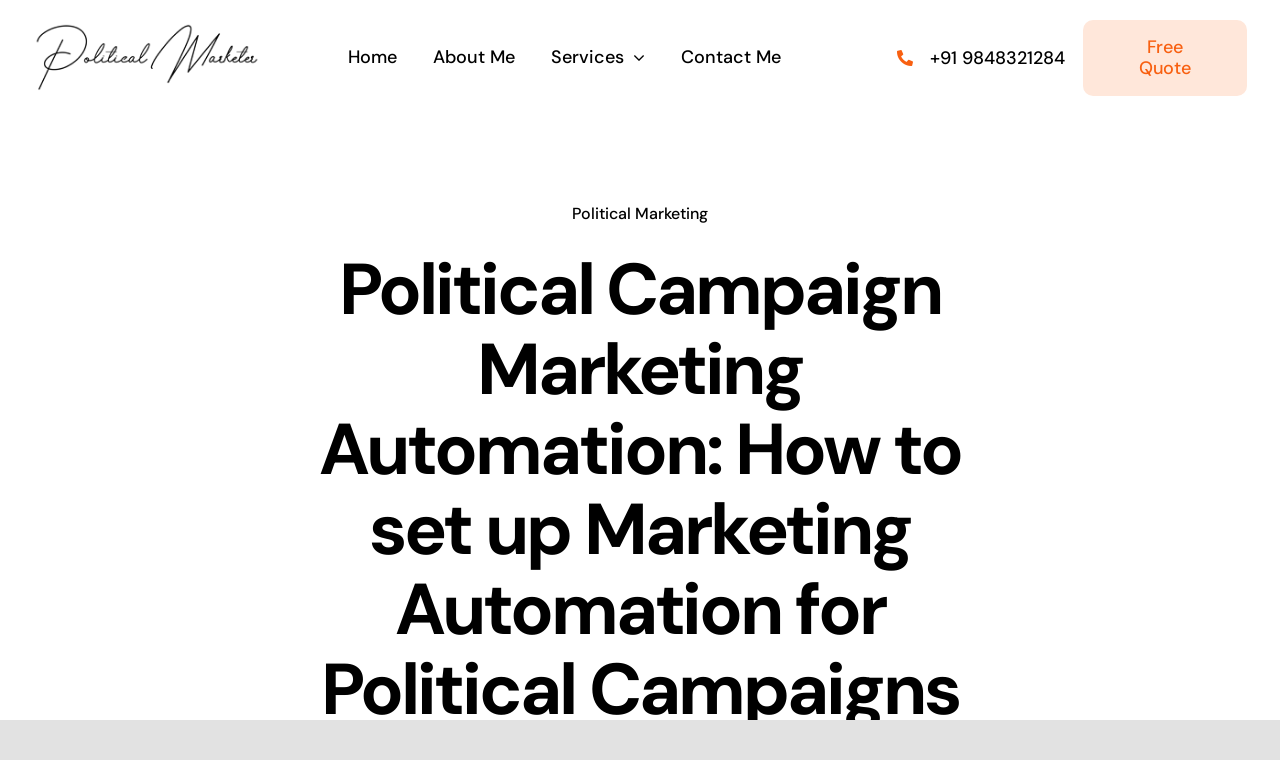

--- FILE ---
content_type: text/html; charset=UTF-8
request_url: https://politicalmarketer.com/political-campaign-marketing-automation/
body_size: 21915
content:
<!DOCTYPE html>
<html class="avada-html-layout-wide avada-html-header-position-top avada-is-100-percent-template" lang="en-US" prefix="og: http://ogp.me/ns# fb: http://ogp.me/ns/fb#">
<head>
	<meta http-equiv="X-UA-Compatible" content="IE=edge" />
	<meta http-equiv="Content-Type" content="text/html; charset=utf-8"/>
	<meta name="viewport" content="width=device-width, initial-scale=1" />
	<meta name='robots' content='index, follow, max-image-preview:large, max-snippet:-1, max-video-preview:-1' />
	<style>img:is([sizes="auto" i], [sizes^="auto," i]) { contain-intrinsic-size: 3000px 1500px }</style>
	
	<!-- This site is optimized with the Yoast SEO plugin v26.4 - https://yoast.com/wordpress/plugins/seo/ -->
	<title>Political Campaign Marketing Automation: How to set up Marketing Automation for political campaigns</title>
	<meta name="description" content="Political Campaign Marketing Automation: How to set up Marketing Automation for political campaigns" />
	<link rel="canonical" href="https://politicalmarketer.com/political-campaign-marketing-automation/" />
	<meta property="og:locale" content="en_US" />
	<meta property="og:type" content="article" />
	<meta property="og:title" content="Political Campaign Marketing Automation: How to set up Marketing Automation for political campaigns" />
	<meta property="og:description" content="Political Campaign Marketing Automation: How to set up Marketing Automation for political campaigns" />
	<meta property="og:url" content="https://politicalmarketer.com/political-campaign-marketing-automation/" />
	<meta property="og:site_name" content="Political Marketing Strategy Consultant" />
	<meta property="article:published_time" content="2023-06-03T08:12:49+00:00" />
	<meta property="article:modified_time" content="2024-04-22T07:48:49+00:00" />
	<meta property="og:image" content="https://politicalmarketer.com/wp-content/uploads/2022/02/Website-Featured-Images-6.png" />
	<meta property="og:image:width" content="780" />
	<meta property="og:image:height" content="499" />
	<meta property="og:image:type" content="image/png" />
	<meta name="author" content="Kiran V" />
	<meta name="twitter:card" content="summary_large_image" />
	<meta name="twitter:label1" content="Written by" />
	<meta name="twitter:data1" content="Kiran V" />
	<meta name="twitter:label2" content="Est. reading time" />
	<meta name="twitter:data2" content="7 minutes" />
	<script type="application/ld+json" class="yoast-schema-graph">{"@context":"https://schema.org","@graph":[{"@type":"WebPage","@id":"https://politicalmarketer.com/political-campaign-marketing-automation/","url":"https://politicalmarketer.com/political-campaign-marketing-automation/","name":"Political Campaign Marketing Automation: How to set up Marketing Automation for political campaigns","isPartOf":{"@id":"https://politicalmarketer.com/#website"},"primaryImageOfPage":{"@id":"https://politicalmarketer.com/political-campaign-marketing-automation/#primaryimage"},"image":{"@id":"https://politicalmarketer.com/political-campaign-marketing-automation/#primaryimage"},"thumbnailUrl":"https://politicalmarketer.com/wp-content/uploads/2022/02/Website-Featured-Images-6.png","datePublished":"2023-06-03T08:12:49+00:00","dateModified":"2024-04-22T07:48:49+00:00","author":{"@id":"https://politicalmarketer.com/#/schema/person/1c3f5ea757747d68521505a42959881f"},"description":"Political Campaign Marketing Automation: How to set up Marketing Automation for political campaigns","breadcrumb":{"@id":"https://politicalmarketer.com/political-campaign-marketing-automation/#breadcrumb"},"inLanguage":"en-US","potentialAction":[{"@type":"ReadAction","target":["https://politicalmarketer.com/political-campaign-marketing-automation/"]}]},{"@type":"ImageObject","inLanguage":"en-US","@id":"https://politicalmarketer.com/political-campaign-marketing-automation/#primaryimage","url":"https://politicalmarketer.com/wp-content/uploads/2022/02/Website-Featured-Images-6.png","contentUrl":"https://politicalmarketer.com/wp-content/uploads/2022/02/Website-Featured-Images-6.png","width":780,"height":499,"caption":"Political Campaign Marketing Automation"},{"@type":"BreadcrumbList","@id":"https://politicalmarketer.com/political-campaign-marketing-automation/#breadcrumb","itemListElement":[{"@type":"ListItem","position":1,"name":"Home","item":"https://politicalmarketer.com/"},{"@type":"ListItem","position":2,"name":"Political Campaign Marketing Automation: How to set up Marketing Automation for Political Campaigns"}]},{"@type":"WebSite","@id":"https://politicalmarketer.com/#website","url":"https://politicalmarketer.com/","name":"Political Marketing Strategy Consultant","description":"Political Strategy Consultant","potentialAction":[{"@type":"SearchAction","target":{"@type":"EntryPoint","urlTemplate":"https://politicalmarketer.com/?s={search_term_string}"},"query-input":{"@type":"PropertyValueSpecification","valueRequired":true,"valueName":"search_term_string"}}],"inLanguage":"en-US"},{"@type":"Person","@id":"https://politicalmarketer.com/#/schema/person/1c3f5ea757747d68521505a42959881f","name":"Kiran V","sameAs":["https://politicalmarketer.com"],"url":"https://politicalmarketer.com/author/admin/"}]}</script>
	<!-- / Yoast SEO plugin. -->


<link rel='dns-prefetch' href='//www.googletagmanager.com' />
<link rel="alternate" type="application/rss+xml" title="Political Marketing Strategy Consultant &raquo; Feed" href="https://politicalmarketer.com/feed/" />
<link rel="alternate" type="application/rss+xml" title="Political Marketing Strategy Consultant &raquo; Comments Feed" href="https://politicalmarketer.com/comments/feed/" />
					<link rel="shortcut icon" href="https://politicalmarketer.com/wp-content/uploads/2020/08/mc-favicon.png" type="image/x-icon" />
		
		
		
									<meta name="description" content="Campaign managers have long been looking for ways to automate their marketing efforts. Today, many powerful platforms allow you to do just that. This post shows you how to create a powerful marketing automation campaign for your next political movement.

The election season is in full swing; many candidates are turning to market"/>
				
		<meta property="og:locale" content="en_US"/>
		<meta property="og:type" content="article"/>
		<meta property="og:site_name" content="Political Marketing Strategy Consultant"/>
		<meta property="og:title" content="Political Campaign Marketing Automation: How to set up Marketing Automation for political campaigns"/>
				<meta property="og:description" content="Campaign managers have long been looking for ways to automate their marketing efforts. Today, many powerful platforms allow you to do just that. This post shows you how to create a powerful marketing automation campaign for your next political movement.

The election season is in full swing; many candidates are turning to market"/>
				<meta property="og:url" content="https://politicalmarketer.com/political-campaign-marketing-automation/"/>
										<meta property="article:published_time" content="2023-06-03T08:12:49+00:00"/>
							<meta property="article:modified_time" content="2024-04-22T07:48:49+00:00"/>
								<meta name="author" content="Kiran V"/>
								<meta property="og:image" content="https://politicalmarketer.com/wp-content/uploads/2022/02/Website-Featured-Images-6.png"/>
		<meta property="og:image:width" content="780"/>
		<meta property="og:image:height" content="499"/>
		<meta property="og:image:type" content="image/png"/>
				<script type="text/javascript">
/* <![CDATA[ */
window._wpemojiSettings = {"baseUrl":"https:\/\/s.w.org\/images\/core\/emoji\/15.1.0\/72x72\/","ext":".png","svgUrl":"https:\/\/s.w.org\/images\/core\/emoji\/15.1.0\/svg\/","svgExt":".svg","source":{"concatemoji":"https:\/\/politicalmarketer.com\/wp-includes\/js\/wp-emoji-release.min.js?ver=6.8.1"}};
/*! This file is auto-generated */
!function(i,n){var o,s,e;function c(e){try{var t={supportTests:e,timestamp:(new Date).valueOf()};sessionStorage.setItem(o,JSON.stringify(t))}catch(e){}}function p(e,t,n){e.clearRect(0,0,e.canvas.width,e.canvas.height),e.fillText(t,0,0);var t=new Uint32Array(e.getImageData(0,0,e.canvas.width,e.canvas.height).data),r=(e.clearRect(0,0,e.canvas.width,e.canvas.height),e.fillText(n,0,0),new Uint32Array(e.getImageData(0,0,e.canvas.width,e.canvas.height).data));return t.every(function(e,t){return e===r[t]})}function u(e,t,n){switch(t){case"flag":return n(e,"\ud83c\udff3\ufe0f\u200d\u26a7\ufe0f","\ud83c\udff3\ufe0f\u200b\u26a7\ufe0f")?!1:!n(e,"\ud83c\uddfa\ud83c\uddf3","\ud83c\uddfa\u200b\ud83c\uddf3")&&!n(e,"\ud83c\udff4\udb40\udc67\udb40\udc62\udb40\udc65\udb40\udc6e\udb40\udc67\udb40\udc7f","\ud83c\udff4\u200b\udb40\udc67\u200b\udb40\udc62\u200b\udb40\udc65\u200b\udb40\udc6e\u200b\udb40\udc67\u200b\udb40\udc7f");case"emoji":return!n(e,"\ud83d\udc26\u200d\ud83d\udd25","\ud83d\udc26\u200b\ud83d\udd25")}return!1}function f(e,t,n){var r="undefined"!=typeof WorkerGlobalScope&&self instanceof WorkerGlobalScope?new OffscreenCanvas(300,150):i.createElement("canvas"),a=r.getContext("2d",{willReadFrequently:!0}),o=(a.textBaseline="top",a.font="600 32px Arial",{});return e.forEach(function(e){o[e]=t(a,e,n)}),o}function t(e){var t=i.createElement("script");t.src=e,t.defer=!0,i.head.appendChild(t)}"undefined"!=typeof Promise&&(o="wpEmojiSettingsSupports",s=["flag","emoji"],n.supports={everything:!0,everythingExceptFlag:!0},e=new Promise(function(e){i.addEventListener("DOMContentLoaded",e,{once:!0})}),new Promise(function(t){var n=function(){try{var e=JSON.parse(sessionStorage.getItem(o));if("object"==typeof e&&"number"==typeof e.timestamp&&(new Date).valueOf()<e.timestamp+604800&&"object"==typeof e.supportTests)return e.supportTests}catch(e){}return null}();if(!n){if("undefined"!=typeof Worker&&"undefined"!=typeof OffscreenCanvas&&"undefined"!=typeof URL&&URL.createObjectURL&&"undefined"!=typeof Blob)try{var e="postMessage("+f.toString()+"("+[JSON.stringify(s),u.toString(),p.toString()].join(",")+"));",r=new Blob([e],{type:"text/javascript"}),a=new Worker(URL.createObjectURL(r),{name:"wpTestEmojiSupports"});return void(a.onmessage=function(e){c(n=e.data),a.terminate(),t(n)})}catch(e){}c(n=f(s,u,p))}t(n)}).then(function(e){for(var t in e)n.supports[t]=e[t],n.supports.everything=n.supports.everything&&n.supports[t],"flag"!==t&&(n.supports.everythingExceptFlag=n.supports.everythingExceptFlag&&n.supports[t]);n.supports.everythingExceptFlag=n.supports.everythingExceptFlag&&!n.supports.flag,n.DOMReady=!1,n.readyCallback=function(){n.DOMReady=!0}}).then(function(){return e}).then(function(){var e;n.supports.everything||(n.readyCallback(),(e=n.source||{}).concatemoji?t(e.concatemoji):e.wpemoji&&e.twemoji&&(t(e.twemoji),t(e.wpemoji)))}))}((window,document),window._wpemojiSettings);
/* ]]> */
</script>
<style id='wp-emoji-styles-inline-css' type='text/css'>

	img.wp-smiley, img.emoji {
		display: inline !important;
		border: none !important;
		box-shadow: none !important;
		height: 1em !important;
		width: 1em !important;
		margin: 0 0.07em !important;
		vertical-align: -0.1em !important;
		background: none !important;
		padding: 0 !important;
	}
</style>
<link rel='stylesheet' id='wp-block-library-css' href='https://politicalmarketer.com/wp-includes/css/dist/block-library/style.min.css?ver=6.8.1' type='text/css' media='all' />
<style id='wp-block-library-theme-inline-css' type='text/css'>
.wp-block-audio :where(figcaption){color:#555;font-size:13px;text-align:center}.is-dark-theme .wp-block-audio :where(figcaption){color:#ffffffa6}.wp-block-audio{margin:0 0 1em}.wp-block-code{border:1px solid #ccc;border-radius:4px;font-family:Menlo,Consolas,monaco,monospace;padding:.8em 1em}.wp-block-embed :where(figcaption){color:#555;font-size:13px;text-align:center}.is-dark-theme .wp-block-embed :where(figcaption){color:#ffffffa6}.wp-block-embed{margin:0 0 1em}.blocks-gallery-caption{color:#555;font-size:13px;text-align:center}.is-dark-theme .blocks-gallery-caption{color:#ffffffa6}:root :where(.wp-block-image figcaption){color:#555;font-size:13px;text-align:center}.is-dark-theme :root :where(.wp-block-image figcaption){color:#ffffffa6}.wp-block-image{margin:0 0 1em}.wp-block-pullquote{border-bottom:4px solid;border-top:4px solid;color:currentColor;margin-bottom:1.75em}.wp-block-pullquote cite,.wp-block-pullquote footer,.wp-block-pullquote__citation{color:currentColor;font-size:.8125em;font-style:normal;text-transform:uppercase}.wp-block-quote{border-left:.25em solid;margin:0 0 1.75em;padding-left:1em}.wp-block-quote cite,.wp-block-quote footer{color:currentColor;font-size:.8125em;font-style:normal;position:relative}.wp-block-quote:where(.has-text-align-right){border-left:none;border-right:.25em solid;padding-left:0;padding-right:1em}.wp-block-quote:where(.has-text-align-center){border:none;padding-left:0}.wp-block-quote.is-large,.wp-block-quote.is-style-large,.wp-block-quote:where(.is-style-plain){border:none}.wp-block-search .wp-block-search__label{font-weight:700}.wp-block-search__button{border:1px solid #ccc;padding:.375em .625em}:where(.wp-block-group.has-background){padding:1.25em 2.375em}.wp-block-separator.has-css-opacity{opacity:.4}.wp-block-separator{border:none;border-bottom:2px solid;margin-left:auto;margin-right:auto}.wp-block-separator.has-alpha-channel-opacity{opacity:1}.wp-block-separator:not(.is-style-wide):not(.is-style-dots){width:100px}.wp-block-separator.has-background:not(.is-style-dots){border-bottom:none;height:1px}.wp-block-separator.has-background:not(.is-style-wide):not(.is-style-dots){height:2px}.wp-block-table{margin:0 0 1em}.wp-block-table td,.wp-block-table th{word-break:normal}.wp-block-table :where(figcaption){color:#555;font-size:13px;text-align:center}.is-dark-theme .wp-block-table :where(figcaption){color:#ffffffa6}.wp-block-video :where(figcaption){color:#555;font-size:13px;text-align:center}.is-dark-theme .wp-block-video :where(figcaption){color:#ffffffa6}.wp-block-video{margin:0 0 1em}:root :where(.wp-block-template-part.has-background){margin-bottom:0;margin-top:0;padding:1.25em 2.375em}
</style>
<style id='classic-theme-styles-inline-css' type='text/css'>
/*! This file is auto-generated */
.wp-block-button__link{color:#fff;background-color:#32373c;border-radius:9999px;box-shadow:none;text-decoration:none;padding:calc(.667em + 2px) calc(1.333em + 2px);font-size:1.125em}.wp-block-file__button{background:#32373c;color:#fff;text-decoration:none}
</style>
<style id='global-styles-inline-css' type='text/css'>
:root{--wp--preset--aspect-ratio--square: 1;--wp--preset--aspect-ratio--4-3: 4/3;--wp--preset--aspect-ratio--3-4: 3/4;--wp--preset--aspect-ratio--3-2: 3/2;--wp--preset--aspect-ratio--2-3: 2/3;--wp--preset--aspect-ratio--16-9: 16/9;--wp--preset--aspect-ratio--9-16: 9/16;--wp--preset--color--black: #000000;--wp--preset--color--cyan-bluish-gray: #abb8c3;--wp--preset--color--white: #ffffff;--wp--preset--color--pale-pink: #f78da7;--wp--preset--color--vivid-red: #cf2e2e;--wp--preset--color--luminous-vivid-orange: #ff6900;--wp--preset--color--luminous-vivid-amber: #fcb900;--wp--preset--color--light-green-cyan: #7bdcb5;--wp--preset--color--vivid-green-cyan: #00d084;--wp--preset--color--pale-cyan-blue: #8ed1fc;--wp--preset--color--vivid-cyan-blue: #0693e3;--wp--preset--color--vivid-purple: #9b51e0;--wp--preset--color--awb-color-1: #ffffff;--wp--preset--color--awb-color-2: #f9f9fb;--wp--preset--color--awb-color-3: #f4f4f6;--wp--preset--color--awb-color-4: #f2f3f5;--wp--preset--color--awb-color-5: #e2e2e2;--wp--preset--color--awb-color-6: #f86011;--wp--preset--color--awb-color-7: #333333;--wp--preset--color--awb-color-8: #000000;--wp--preset--color--awb-color-custom-10: rgba(0,0,0,0.08);--wp--preset--color--awb-color-custom-11: #65bc7b;--wp--preset--color--awb-color-custom-12: rgba(0,0,0,0.65);--wp--preset--color--awb-color-custom-13: rgba(0,0,0,0.8);--wp--preset--color--awb-color-custom-14: rgba(242,243,245,0.7);--wp--preset--color--awb-color-custom-1: #ffe7da;--wp--preset--gradient--vivid-cyan-blue-to-vivid-purple: linear-gradient(135deg,rgba(6,147,227,1) 0%,rgb(155,81,224) 100%);--wp--preset--gradient--light-green-cyan-to-vivid-green-cyan: linear-gradient(135deg,rgb(122,220,180) 0%,rgb(0,208,130) 100%);--wp--preset--gradient--luminous-vivid-amber-to-luminous-vivid-orange: linear-gradient(135deg,rgba(252,185,0,1) 0%,rgba(255,105,0,1) 100%);--wp--preset--gradient--luminous-vivid-orange-to-vivid-red: linear-gradient(135deg,rgba(255,105,0,1) 0%,rgb(207,46,46) 100%);--wp--preset--gradient--very-light-gray-to-cyan-bluish-gray: linear-gradient(135deg,rgb(238,238,238) 0%,rgb(169,184,195) 100%);--wp--preset--gradient--cool-to-warm-spectrum: linear-gradient(135deg,rgb(74,234,220) 0%,rgb(151,120,209) 20%,rgb(207,42,186) 40%,rgb(238,44,130) 60%,rgb(251,105,98) 80%,rgb(254,248,76) 100%);--wp--preset--gradient--blush-light-purple: linear-gradient(135deg,rgb(255,206,236) 0%,rgb(152,150,240) 100%);--wp--preset--gradient--blush-bordeaux: linear-gradient(135deg,rgb(254,205,165) 0%,rgb(254,45,45) 50%,rgb(107,0,62) 100%);--wp--preset--gradient--luminous-dusk: linear-gradient(135deg,rgb(255,203,112) 0%,rgb(199,81,192) 50%,rgb(65,88,208) 100%);--wp--preset--gradient--pale-ocean: linear-gradient(135deg,rgb(255,245,203) 0%,rgb(182,227,212) 50%,rgb(51,167,181) 100%);--wp--preset--gradient--electric-grass: linear-gradient(135deg,rgb(202,248,128) 0%,rgb(113,206,126) 100%);--wp--preset--gradient--midnight: linear-gradient(135deg,rgb(2,3,129) 0%,rgb(40,116,252) 100%);--wp--preset--font-size--small: 15px;--wp--preset--font-size--medium: 20px;--wp--preset--font-size--large: 30px;--wp--preset--font-size--x-large: 42px;--wp--preset--font-size--normal: 20px;--wp--preset--font-size--xlarge: 40px;--wp--preset--font-size--huge: 60px;--wp--preset--spacing--20: 0.44rem;--wp--preset--spacing--30: 0.67rem;--wp--preset--spacing--40: 1rem;--wp--preset--spacing--50: 1.5rem;--wp--preset--spacing--60: 2.25rem;--wp--preset--spacing--70: 3.38rem;--wp--preset--spacing--80: 5.06rem;--wp--preset--shadow--natural: 6px 6px 9px rgba(0, 0, 0, 0.2);--wp--preset--shadow--deep: 12px 12px 50px rgba(0, 0, 0, 0.4);--wp--preset--shadow--sharp: 6px 6px 0px rgba(0, 0, 0, 0.2);--wp--preset--shadow--outlined: 6px 6px 0px -3px rgba(255, 255, 255, 1), 6px 6px rgba(0, 0, 0, 1);--wp--preset--shadow--crisp: 6px 6px 0px rgba(0, 0, 0, 1);}:where(.is-layout-flex){gap: 0.5em;}:where(.is-layout-grid){gap: 0.5em;}body .is-layout-flex{display: flex;}.is-layout-flex{flex-wrap: wrap;align-items: center;}.is-layout-flex > :is(*, div){margin: 0;}body .is-layout-grid{display: grid;}.is-layout-grid > :is(*, div){margin: 0;}:where(.wp-block-columns.is-layout-flex){gap: 2em;}:where(.wp-block-columns.is-layout-grid){gap: 2em;}:where(.wp-block-post-template.is-layout-flex){gap: 1.25em;}:where(.wp-block-post-template.is-layout-grid){gap: 1.25em;}.has-black-color{color: var(--wp--preset--color--black) !important;}.has-cyan-bluish-gray-color{color: var(--wp--preset--color--cyan-bluish-gray) !important;}.has-white-color{color: var(--wp--preset--color--white) !important;}.has-pale-pink-color{color: var(--wp--preset--color--pale-pink) !important;}.has-vivid-red-color{color: var(--wp--preset--color--vivid-red) !important;}.has-luminous-vivid-orange-color{color: var(--wp--preset--color--luminous-vivid-orange) !important;}.has-luminous-vivid-amber-color{color: var(--wp--preset--color--luminous-vivid-amber) !important;}.has-light-green-cyan-color{color: var(--wp--preset--color--light-green-cyan) !important;}.has-vivid-green-cyan-color{color: var(--wp--preset--color--vivid-green-cyan) !important;}.has-pale-cyan-blue-color{color: var(--wp--preset--color--pale-cyan-blue) !important;}.has-vivid-cyan-blue-color{color: var(--wp--preset--color--vivid-cyan-blue) !important;}.has-vivid-purple-color{color: var(--wp--preset--color--vivid-purple) !important;}.has-black-background-color{background-color: var(--wp--preset--color--black) !important;}.has-cyan-bluish-gray-background-color{background-color: var(--wp--preset--color--cyan-bluish-gray) !important;}.has-white-background-color{background-color: var(--wp--preset--color--white) !important;}.has-pale-pink-background-color{background-color: var(--wp--preset--color--pale-pink) !important;}.has-vivid-red-background-color{background-color: var(--wp--preset--color--vivid-red) !important;}.has-luminous-vivid-orange-background-color{background-color: var(--wp--preset--color--luminous-vivid-orange) !important;}.has-luminous-vivid-amber-background-color{background-color: var(--wp--preset--color--luminous-vivid-amber) !important;}.has-light-green-cyan-background-color{background-color: var(--wp--preset--color--light-green-cyan) !important;}.has-vivid-green-cyan-background-color{background-color: var(--wp--preset--color--vivid-green-cyan) !important;}.has-pale-cyan-blue-background-color{background-color: var(--wp--preset--color--pale-cyan-blue) !important;}.has-vivid-cyan-blue-background-color{background-color: var(--wp--preset--color--vivid-cyan-blue) !important;}.has-vivid-purple-background-color{background-color: var(--wp--preset--color--vivid-purple) !important;}.has-black-border-color{border-color: var(--wp--preset--color--black) !important;}.has-cyan-bluish-gray-border-color{border-color: var(--wp--preset--color--cyan-bluish-gray) !important;}.has-white-border-color{border-color: var(--wp--preset--color--white) !important;}.has-pale-pink-border-color{border-color: var(--wp--preset--color--pale-pink) !important;}.has-vivid-red-border-color{border-color: var(--wp--preset--color--vivid-red) !important;}.has-luminous-vivid-orange-border-color{border-color: var(--wp--preset--color--luminous-vivid-orange) !important;}.has-luminous-vivid-amber-border-color{border-color: var(--wp--preset--color--luminous-vivid-amber) !important;}.has-light-green-cyan-border-color{border-color: var(--wp--preset--color--light-green-cyan) !important;}.has-vivid-green-cyan-border-color{border-color: var(--wp--preset--color--vivid-green-cyan) !important;}.has-pale-cyan-blue-border-color{border-color: var(--wp--preset--color--pale-cyan-blue) !important;}.has-vivid-cyan-blue-border-color{border-color: var(--wp--preset--color--vivid-cyan-blue) !important;}.has-vivid-purple-border-color{border-color: var(--wp--preset--color--vivid-purple) !important;}.has-vivid-cyan-blue-to-vivid-purple-gradient-background{background: var(--wp--preset--gradient--vivid-cyan-blue-to-vivid-purple) !important;}.has-light-green-cyan-to-vivid-green-cyan-gradient-background{background: var(--wp--preset--gradient--light-green-cyan-to-vivid-green-cyan) !important;}.has-luminous-vivid-amber-to-luminous-vivid-orange-gradient-background{background: var(--wp--preset--gradient--luminous-vivid-amber-to-luminous-vivid-orange) !important;}.has-luminous-vivid-orange-to-vivid-red-gradient-background{background: var(--wp--preset--gradient--luminous-vivid-orange-to-vivid-red) !important;}.has-very-light-gray-to-cyan-bluish-gray-gradient-background{background: var(--wp--preset--gradient--very-light-gray-to-cyan-bluish-gray) !important;}.has-cool-to-warm-spectrum-gradient-background{background: var(--wp--preset--gradient--cool-to-warm-spectrum) !important;}.has-blush-light-purple-gradient-background{background: var(--wp--preset--gradient--blush-light-purple) !important;}.has-blush-bordeaux-gradient-background{background: var(--wp--preset--gradient--blush-bordeaux) !important;}.has-luminous-dusk-gradient-background{background: var(--wp--preset--gradient--luminous-dusk) !important;}.has-pale-ocean-gradient-background{background: var(--wp--preset--gradient--pale-ocean) !important;}.has-electric-grass-gradient-background{background: var(--wp--preset--gradient--electric-grass) !important;}.has-midnight-gradient-background{background: var(--wp--preset--gradient--midnight) !important;}.has-small-font-size{font-size: var(--wp--preset--font-size--small) !important;}.has-medium-font-size{font-size: var(--wp--preset--font-size--medium) !important;}.has-large-font-size{font-size: var(--wp--preset--font-size--large) !important;}.has-x-large-font-size{font-size: var(--wp--preset--font-size--x-large) !important;}
:where(.wp-block-post-template.is-layout-flex){gap: 1.25em;}:where(.wp-block-post-template.is-layout-grid){gap: 1.25em;}
:where(.wp-block-columns.is-layout-flex){gap: 2em;}:where(.wp-block-columns.is-layout-grid){gap: 2em;}
:root :where(.wp-block-pullquote){font-size: 1.5em;line-height: 1.6;}
</style>
<link rel='stylesheet' id='child-style-css' href='https://politicalmarketer.com/wp-content/themes/Avada-Child-Theme/style.css?ver=6.8.1' type='text/css' media='all' />
<link rel='stylesheet' id='fusion-dynamic-css-css' href='https://politicalmarketer.com/wp-content/uploads/fusion-styles/fc7b91ccf4bba8133bd3666175ce2e58.min.css?ver=3.11.7' type='text/css' media='all' />
<script type="text/javascript" src="https://politicalmarketer.com/wp-includes/js/jquery/jquery.min.js?ver=3.7.1" id="jquery-core-js"></script>
<script type="text/javascript" src="https://politicalmarketer.com/wp-includes/js/jquery/jquery-migrate.min.js?ver=3.4.1" id="jquery-migrate-js"></script>

<!-- Google tag (gtag.js) snippet added by Site Kit -->
<!-- Google Analytics snippet added by Site Kit -->
<script type="text/javascript" src="https://www.googletagmanager.com/gtag/js?id=G-X61SWK2JK8" id="google_gtagjs-js" async></script>
<script type="text/javascript" id="google_gtagjs-js-after">
/* <![CDATA[ */
window.dataLayer = window.dataLayer || [];function gtag(){dataLayer.push(arguments);}
gtag("set","linker",{"domains":["politicalmarketer.com"]});
gtag("js", new Date());
gtag("set", "developer_id.dZTNiMT", true);
gtag("config", "G-X61SWK2JK8");
/* ]]> */
</script>
<link rel="https://api.w.org/" href="https://politicalmarketer.com/wp-json/" /><link rel="alternate" title="JSON" type="application/json" href="https://politicalmarketer.com/wp-json/wp/v2/posts/4186" /><link rel="EditURI" type="application/rsd+xml" title="RSD" href="https://politicalmarketer.com/xmlrpc.php?rsd" />
<meta name="generator" content="WordPress 6.8.1" />
<link rel='shortlink' href='https://politicalmarketer.com/?p=4186' />
<link rel="alternate" title="oEmbed (JSON)" type="application/json+oembed" href="https://politicalmarketer.com/wp-json/oembed/1.0/embed?url=https%3A%2F%2Fpoliticalmarketer.com%2Fpolitical-campaign-marketing-automation%2F" />
<link rel="alternate" title="oEmbed (XML)" type="text/xml+oembed" href="https://politicalmarketer.com/wp-json/oembed/1.0/embed?url=https%3A%2F%2Fpoliticalmarketer.com%2Fpolitical-campaign-marketing-automation%2F&#038;format=xml" />
<meta name="generator" content="Site Kit by Google 1.166.0" /><style type="text/css" id="css-fb-visibility">@media screen and (max-width: 640px){.fusion-no-small-visibility{display:none !important;}body .sm-text-align-center{text-align:center !important;}body .sm-text-align-left{text-align:left !important;}body .sm-text-align-right{text-align:right !important;}body .sm-flex-align-center{justify-content:center !important;}body .sm-flex-align-flex-start{justify-content:flex-start !important;}body .sm-flex-align-flex-end{justify-content:flex-end !important;}body .sm-mx-auto{margin-left:auto !important;margin-right:auto !important;}body .sm-ml-auto{margin-left:auto !important;}body .sm-mr-auto{margin-right:auto !important;}body .fusion-absolute-position-small{position:absolute;top:auto;width:100%;}.awb-sticky.awb-sticky-small{ position: sticky; top: var(--awb-sticky-offset,0); }}@media screen and (min-width: 641px) and (max-width: 1024px){.fusion-no-medium-visibility{display:none !important;}body .md-text-align-center{text-align:center !important;}body .md-text-align-left{text-align:left !important;}body .md-text-align-right{text-align:right !important;}body .md-flex-align-center{justify-content:center !important;}body .md-flex-align-flex-start{justify-content:flex-start !important;}body .md-flex-align-flex-end{justify-content:flex-end !important;}body .md-mx-auto{margin-left:auto !important;margin-right:auto !important;}body .md-ml-auto{margin-left:auto !important;}body .md-mr-auto{margin-right:auto !important;}body .fusion-absolute-position-medium{position:absolute;top:auto;width:100%;}.awb-sticky.awb-sticky-medium{ position: sticky; top: var(--awb-sticky-offset,0); }}@media screen and (min-width: 1025px){.fusion-no-large-visibility{display:none !important;}body .lg-text-align-center{text-align:center !important;}body .lg-text-align-left{text-align:left !important;}body .lg-text-align-right{text-align:right !important;}body .lg-flex-align-center{justify-content:center !important;}body .lg-flex-align-flex-start{justify-content:flex-start !important;}body .lg-flex-align-flex-end{justify-content:flex-end !important;}body .lg-mx-auto{margin-left:auto !important;margin-right:auto !important;}body .lg-ml-auto{margin-left:auto !important;}body .lg-mr-auto{margin-right:auto !important;}body .fusion-absolute-position-large{position:absolute;top:auto;width:100%;}.awb-sticky.awb-sticky-large{ position: sticky; top: var(--awb-sticky-offset,0); }}</style><style type="text/css">.recentcomments a{display:inline !important;padding:0 !important;margin:0 !important;}</style>
<!-- Google Tag Manager snippet added by Site Kit -->
<script type="text/javascript">
/* <![CDATA[ */

			( function( w, d, s, l, i ) {
				w[l] = w[l] || [];
				w[l].push( {'gtm.start': new Date().getTime(), event: 'gtm.js'} );
				var f = d.getElementsByTagName( s )[0],
					j = d.createElement( s ), dl = l != 'dataLayer' ? '&l=' + l : '';
				j.async = true;
				j.src = 'https://www.googletagmanager.com/gtm.js?id=' + i + dl;
				f.parentNode.insertBefore( j, f );
			} )( window, document, 'script', 'dataLayer', 'GTM-KBN5QHV' );
			
/* ]]> */
</script>

<!-- End Google Tag Manager snippet added by Site Kit -->
		<style type="text/css" id="wp-custom-css">
			::-webkit-scrollbar {
  display: none;
}		</style>
				<script type="text/javascript">
			var doc = document.documentElement;
			doc.setAttribute( 'data-useragent', navigator.userAgent );
		</script>
		
	</head>

<body class="wp-singular post-template-default single single-post postid-4186 single-format-standard wp-theme-Avada wp-child-theme-Avada-Child-Theme fusion-image-hovers fusion-pagination-sizing fusion-button_type-flat fusion-button_span-no fusion-button_gradient-linear avada-image-rollover-circle-no avada-image-rollover-yes avada-image-rollover-direction-fade fusion-body ltr fusion-sticky-header no-tablet-sticky-header no-mobile-sticky-header no-mobile-slidingbar no-desktop-totop no-mobile-totop avada-has-rev-slider-styles fusion-disable-outline fusion-sub-menu-fade mobile-logo-pos-left layout-wide-mode avada-has-boxed-modal-shadow- layout-scroll-offset-full avada-has-zero-margin-offset-top fusion-top-header menu-text-align-center mobile-menu-design-flyout fusion-show-pagination-text fusion-header-layout-v1 avada-responsive avada-footer-fx-none avada-menu-highlight-style-textcolor fusion-search-form-clean fusion-main-menu-search-overlay fusion-avatar-circle avada-dropdown-styles avada-blog-layout-large avada-blog-archive-layout-large avada-header-shadow-no avada-menu-icon-position-left avada-has-megamenu-shadow avada-has-mobile-menu-search avada-has-breadcrumb-mobile-hidden avada-has-titlebar-bar_and_content avada-header-border-color-full-transparent avada-has-transparent-timeline_color avada-has-pagination-width_height avada-flyout-menu-direction-fade avada-ec-views-v1" data-awb-post-id="4186">
			<!-- Google Tag Manager (noscript) snippet added by Site Kit -->
		<noscript>
			<iframe src="https://www.googletagmanager.com/ns.html?id=GTM-KBN5QHV" height="0" width="0" style="display:none;visibility:hidden"></iframe>
		</noscript>
		<!-- End Google Tag Manager (noscript) snippet added by Site Kit -->
			<a class="skip-link screen-reader-text" href="#content">Skip to content</a>

	<div id="boxed-wrapper">
		
		<div id="wrapper" class="fusion-wrapper">
			<div id="home" style="position:relative;top:-1px;"></div>
												<div class="fusion-tb-header"><header class="fusion-fullwidth fullwidth-box fusion-builder-row-1 fusion-flex-container nonhundred-percent-fullwidth non-hundred-percent-height-scrolling fusion-animated fusion-sticky-container" style="--awb-border-radius-top-left:0px;--awb-border-radius-top-right:0px;--awb-border-radius-bottom-right:0px;--awb-border-radius-bottom-left:0px;--awb-sticky-background-color:#ffffff !important;--awb-flex-wrap:wrap;" data-animationType="fadeInDown" data-animationDuration="1.0" data-animationOffset="top-into-view" data-transition-offset="0" data-scroll-offset="760" data-sticky-medium-visibility="1" data-sticky-large-visibility="1" ><div class="fusion-builder-row fusion-row fusion-flex-align-items-center fusion-flex-content-wrap" style="max-width:1372.8px;margin-left: calc(-4% / 2 );margin-right: calc(-4% / 2 );"><div class="fusion-layout-column fusion_builder_column fusion-builder-column-0 fusion-flex-column" style="--awb-bg-size:cover;--awb-width-large:20%;--awb-margin-top-large:18px;--awb-spacing-right-large:0%;--awb-margin-bottom-large:20px;--awb-spacing-left-large:9.6%;--awb-width-medium:42%;--awb-order-medium:0;--awb-spacing-right-medium:0%;--awb-spacing-left-medium:4.5714285714286%;--awb-width-small:83.333333333333%;--awb-order-small:0;--awb-spacing-right-small:0%;--awb-spacing-left-small:2.304%;"><div class="fusion-column-wrapper fusion-column-has-shadow fusion-flex-justify-content-flex-start fusion-content-layout-column"><div class="fusion-image-element " style="--awb-max-width:231px;--awb-caption-title-font-family:var(--h2_typography-font-family);--awb-caption-title-font-weight:var(--h2_typography-font-weight);--awb-caption-title-font-style:var(--h2_typography-font-style);--awb-caption-title-size:var(--h2_typography-font-size);--awb-caption-title-transform:var(--h2_typography-text-transform);--awb-caption-title-line-height:var(--h2_typography-line-height);--awb-caption-title-letter-spacing:var(--h2_typography-letter-spacing);"><span class=" fusion-imageframe imageframe-none imageframe-1 hover-type-none" style="border-radius:8px;"><a class="fusion-no-lightbox" href="https://politicalmarketer.com/" target="_self" aria-label="political-marketer"><img decoding="async" width="250" height="74" alt="political marketer" src="https://politicalmarketer.com/wp-content/uploads/2021/04/political-marketer.png" data-orig-src="https://politicalmarketer.com/wp-content/uploads/2021/04/political-marketer.png" class="lazyload img-responsive wp-image-2679" srcset="data:image/svg+xml,%3Csvg%20xmlns%3D%27http%3A%2F%2Fwww.w3.org%2F2000%2Fsvg%27%20width%3D%27250%27%20height%3D%2774%27%20viewBox%3D%270%200%20250%2074%27%3E%3Crect%20width%3D%27250%27%20height%3D%2774%27%20fill-opacity%3D%220%22%2F%3E%3C%2Fsvg%3E" data-srcset="https://politicalmarketer.com/wp-content/uploads/2021/04/political-marketer-200x59.png 200w, https://politicalmarketer.com/wp-content/uploads/2021/04/political-marketer.png 250w" data-sizes="auto" data-orig-sizes="(max-width: 640px) 100vw, 250px" /></a></span></div></div></div><div class="fusion-layout-column fusion_builder_column fusion-builder-column-1 fusion-flex-column" style="--awb-bg-size:cover;--awb-width-large:48%;--awb-margin-top-large:20px;--awb-spacing-right-large:0%;--awb-margin-bottom-large:20px;--awb-spacing-left-large:0%;--awb-width-medium:12%;--awb-order-medium:1;--awb-spacing-right-medium:0%;--awb-spacing-left-medium:0%;--awb-width-small:16.666666666667%;--awb-order-small:1;--awb-spacing-right-small:0%;--awb-spacing-left-small:0%;"><div class="fusion-column-wrapper fusion-column-has-shadow fusion-flex-justify-content-center fusion-content-layout-column"><nav class="awb-menu awb-menu_row awb-menu_em-hover mobile-mode-collapse-to-button awb-menu_icons-left awb-menu_dc-yes mobile-trigger-fullwidth-on awb-menu_mobile-toggle awb-menu_indent-center awb-menu_mt-fullwidth mobile-size-full-absolute loading mega-menu-loading awb-menu_desktop awb-menu_dropdown awb-menu_expand-right awb-menu_transition-slide_up" style="--awb-font-size:18px;--awb-text-transform:none;--awb-gap:24px;--awb-align-items:center;--awb-justify-content:center;--awb-items-padding-top:6px;--awb-items-padding-right:6px;--awb-items-padding-bottom:6px;--awb-items-padding-left:6px;--awb-border-bottom:2px;--awb-color:#000000;--awb-active-color:#f86011;--awb-active-border-bottom:2px;--awb-active-border-color:#f86011;--awb-submenu-sep-color:rgba(255,252,252,0);--awb-submenu-items-padding-top:14px;--awb-submenu-items-padding-right:28px;--awb-submenu-items-padding-bottom:14px;--awb-submenu-items-padding-left:28px;--awb-submenu-border-radius-top-left:8px;--awb-submenu-border-radius-top-right:8px;--awb-submenu-border-radius-bottom-right:8px;--awb-submenu-border-radius-bottom-left:8px;--awb-submenu-active-bg:#ffffff;--awb-submenu-active-color:#f86011;--awb-submenu-space:20px;--awb-submenu-font-size:17px;--awb-submenu-text-transform:none;--awb-submenu-max-width:248px;--awb-main-justify-content:flex-start;--awb-mobile-nav-button-align-hor:flex-end;--awb-mobile-color:#000000;--awb-mobile-nav-items-height:62;--awb-mobile-active-bg:#ffffff;--awb-mobile-active-color:#f86011;--awb-mobile-trigger-color:#000000;--awb-mobile-nav-trigger-bottom-margin:20px;--awb-mobile-font-size:20px;--awb-mobile-sep-color:#ffffff;--awb-mobile-justify:center;--awb-mobile-caret-left:auto;--awb-mobile-caret-right:0;--awb-box-shadow:0px 10px 30px -8px rgba(0,0,0,0.2);;--awb-fusion-font-family-typography:&quot;DM Sans&quot;;--awb-fusion-font-style-typography:normal;--awb-fusion-font-weight-typography:500;--awb-fusion-font-family-submenu-typography:&quot;DM Sans&quot;;--awb-fusion-font-style-submenu-typography:normal;--awb-fusion-font-weight-submenu-typography:500;--awb-fusion-font-family-mobile-typography:&quot;DM Sans&quot;;--awb-fusion-font-style-mobile-typography:normal;--awb-fusion-font-weight-mobile-typography:500;" aria-label="Marketing Consultant Main Menu" data-breakpoint="1025" data-count="0" data-transition-type="center-grow" data-transition-time="300" data-expand="right"><button type="button" class="awb-menu__m-toggle" aria-expanded="false" aria-controls="menu-marketing-consultant-main-menu"><span class="awb-menu__m-toggle-inner"><span class="collapsed-nav-text">Menu</span><span class="awb-menu__m-collapse-icon"><span class="awb-menu__m-collapse-icon-open fa-bars fas"></span><span class="awb-menu__m-collapse-icon-close fa-times fas"></span></span></span></button><ul id="menu-marketing-consultant-main-menu" class="fusion-menu awb-menu__main-ul awb-menu__main-ul_row"><li  id="menu-item-1705"  class="menu-item menu-item-type-post_type menu-item-object-page menu-item-home menu-item-1705 awb-menu__li awb-menu__main-li awb-menu__main-li_regular"  data-item-id="1705"><span class="awb-menu__main-background-default awb-menu__main-background-default_center-grow"></span><span class="awb-menu__main-background-active awb-menu__main-background-active_center-grow"></span><a  href="https://politicalmarketer.com/" class="awb-menu__main-a awb-menu__main-a_regular"><span class="menu-text">Home</span></a></li><li  id="menu-item-2933"  class="menu-item menu-item-type-post_type menu-item-object-page menu-item-2933 awb-menu__li awb-menu__main-li awb-menu__main-li_regular"  data-item-id="2933"><span class="awb-menu__main-background-default awb-menu__main-background-default_center-grow"></span><span class="awb-menu__main-background-active awb-menu__main-background-active_center-grow"></span><a  href="https://politicalmarketer.com/about-me/" class="awb-menu__main-a awb-menu__main-a_regular"><span class="menu-text">About Me</span></a></li><li  id="menu-item-2810"  class="menu-item menu-item-type-custom menu-item-object-custom menu-item-has-children menu-item-2810 awb-menu__li awb-menu__main-li awb-menu__main-li_regular"  data-item-id="2810"><span class="awb-menu__main-background-default awb-menu__main-background-default_center-grow"></span><span class="awb-menu__main-background-active awb-menu__main-background-active_center-grow"></span><a  href="#" class="awb-menu__main-a awb-menu__main-a_regular"><span class="menu-text">Services</span><span class="awb-menu__open-nav-submenu-hover"></span></a><button type="button" aria-label="Open submenu of Services" aria-expanded="false" class="awb-menu__open-nav-submenu_mobile awb-menu__open-nav-submenu_main"></button><ul class="awb-menu__sub-ul awb-menu__sub-ul_main"><li  id="menu-item-2207"  class="menu-item menu-item-type-custom menu-item-object-custom menu-item-2207 awb-menu__li awb-menu__sub-li" ><a  href="#" class="awb-menu__sub-a"><span>Political Marketing Strategy</span></a></li><li  id="menu-item-2208"  class="menu-item menu-item-type-custom menu-item-object-custom menu-item-2208 awb-menu__li awb-menu__sub-li" ><a  href="#" class="awb-menu__sub-a"><span>Political Analytics</span></a></li><li  id="menu-item-2209"  class="menu-item menu-item-type-custom menu-item-object-custom menu-item-2209 awb-menu__li awb-menu__sub-li" ><a  href="#" class="awb-menu__sub-a"><span>Political Advertising</span></a></li></ul></li><li  id="menu-item-2770"  class="menu-item menu-item-type-post_type menu-item-object-page menu-item-2770 awb-menu__li awb-menu__main-li awb-menu__main-li_regular"  data-item-id="2770"><span class="awb-menu__main-background-default awb-menu__main-background-default_center-grow"></span><span class="awb-menu__main-background-active awb-menu__main-background-active_center-grow"></span><a  href="https://politicalmarketer.com/contact/" class="awb-menu__main-a awb-menu__main-a_regular"><span class="menu-text">Contact Me</span></a></li></ul></nav></div></div><div class="fusion-layout-column fusion_builder_column fusion-builder-column-2 fusion-flex-column fusion-no-small-visibility" style="--awb-bg-size:cover;--awb-width-large:17%;--awb-margin-top-large:16px;--awb-spacing-right-large:0%;--awb-margin-bottom-large:20px;--awb-spacing-left-large:11.294117647059%;--awb-width-medium:24%;--awb-order-medium:0;--awb-spacing-right-medium:0%;--awb-spacing-left-medium:0%;--awb-width-small:100%;--awb-order-small:0;--awb-spacing-right-small:1.92%;--awb-spacing-left-small:1.92%;"><div class="fusion-column-wrapper fusion-column-has-shadow fusion-flex-justify-content-flex-start fusion-content-layout-column"><ul style="--awb-size:16px;--awb-iconcolor:#f86011;--awb-line-height:27.2px;--awb-icon-width:27.2px;--awb-icon-height:27.2px;--awb-icon-margin:11.2px;--awb-content-margin:38.4px;" class="fusion-checklist fusion-checklist-1 fusion-checklist-default type-icons"><li class="fusion-li-item" style=""><span class="icon-wrapper circle-no"><i class="fusion-li-icon fa-phone-alt fas" aria-hidden="true"></i></span><div class="fusion-li-item-content">
<p><span style="font-size: 18px; font-family: 'DM Sans'; font-weight: 500;" data-fusion-font="true" data-fusion-google-font="DM Sans" data-fusion-google-variant="500">+91 9848321284</span></p>
</div></li></ul></div></div><div class="fusion-layout-column fusion_builder_column fusion-builder-column-3 fusion-flex-column fusion-no-small-visibility" style="--awb-bg-size:cover;--awb-width-large:13%;--awb-margin-top-large:20px;--awb-spacing-right-large:0%;--awb-margin-bottom-large:20px;--awb-spacing-left-large:0%;--awb-width-medium:22%;--awb-order-medium:0;--awb-spacing-right-medium:0%;--awb-spacing-left-medium:0%;--awb-width-small:33.333333333333%;--awb-order-small:0;--awb-spacing-right-small:0%;--awb-spacing-left-small:0%;"><div class="fusion-column-wrapper fusion-column-has-shadow fusion-flex-justify-content-flex-start fusion-content-layout-column"><div style="text-align:center;"><a class="fusion-button button-flat fusion-button-default-size button-custom fusion-button-default button-1 fusion-button-span-yes fusion-button-default-type" style="--button_accent_color:#f86011;--button_accent_hover_color:#ffffff;--button_border_hover_color:#ffffff;--button_gradient_top_color:#ffe7da;--button_gradient_bottom_color:#ffe7da;--button_gradient_top_color_hover:#f86011;--button_gradient_bottom_color_hover:#f86011;" target="_self" href="https://politicalmarketer.com/contact/"><span class="fusion-button-text">Free Quote</span></a></div></div></div></div></header>
</div>		<div id="sliders-container" class="fusion-slider-visibility">
					</div>
											
			<section class="fusion-page-title-bar fusion-tb-page-title-bar"><div class="fusion-fullwidth fullwidth-box fusion-builder-row-2 fusion-flex-container nonhundred-percent-fullwidth non-hundred-percent-height-scrolling" style="--awb-border-radius-top-left:0px;--awb-border-radius-top-right:0px;--awb-border-radius-bottom-right:0px;--awb-border-radius-bottom-left:0px;--awb-padding-top:50px;--awb-padding-top-medium:10px;--awb-padding-top-small:0px;--awb-padding-bottom-small:0px;--awb-flex-wrap:wrap;" ><div class="fusion-builder-row fusion-row fusion-flex-align-items-flex-start fusion-flex-justify-content-center fusion-flex-content-wrap" style="max-width:1372.8px;margin-left: calc(-4% / 2 );margin-right: calc(-4% / 2 );"><div class="fusion-layout-column fusion_builder_column fusion-builder-column-4 fusion_builder_column_3_5 3_5 fusion-flex-column fusion-animated" style="--awb-bg-size:cover;--awb-width-large:60%;--awb-margin-top-large:20px;--awb-spacing-right-large:3.2%;--awb-margin-bottom-large:10px;--awb-spacing-left-large:3.2%;--awb-width-medium:100%;--awb-spacing-right-medium:1.92%;--awb-spacing-left-medium:1.92%;--awb-width-small:100%;--awb-spacing-right-small:1.92%;--awb-spacing-left-small:1.92%;" data-animationType="fadeInDown" data-animationDuration="1.2" data-animationOffset="top-into-view"><div class="fusion-column-wrapper fusion-column-has-shadow fusion-flex-justify-content-flex-start fusion-content-layout-column"><div class="fusion-text fusion-text-1" style="--awb-content-alignment:center;--awb-font-size:16px;--awb-line-height:24px;--awb-text-color:rgba(0,0,0,0.16);--awb-text-font-family:&quot;DM Sans&quot;;--awb-text-font-style:normal;--awb-text-font-weight:500;"><p><a href="https://politicalmarketer.com/category/political-marketing/" title="Political Marketing">Political Marketing</a></p>
</div><div class="fusion-title title fusion-title-1 fusion-sep-none fusion-title-center fusion-title-text fusion-title-size-one" style="--awb-margin-top:8px;"><h1 class="fusion-title-heading title-heading-center fusion-responsive-typography-calculated" style="margin:0;--fontSize:72;line-height:1.12;">Political Campaign Marketing Automation: How to set up Marketing Automation for Political Campaigns</h1></div><div class="fusion-image-element " style="text-align:center;--awb-margin-bottom:4px;--awb-max-width:42px;--awb-caption-title-font-family:var(--h2_typography-font-family);--awb-caption-title-font-weight:var(--h2_typography-font-weight);--awb-caption-title-font-style:var(--h2_typography-font-style);--awb-caption-title-size:var(--h2_typography-font-size);--awb-caption-title-transform:var(--h2_typography-text-transform);--awb-caption-title-line-height:var(--h2_typography-line-height);--awb-caption-title-letter-spacing:var(--h2_typography-letter-spacing);"><span class=" fusion-imageframe imageframe-none imageframe-2 hover-type-none" style="border-radius:50%;"><img decoding="async" src="[data-uri]" data-orig-src="https://secure.gravatar.com/avatar/d262154139283ad56a8a8119b1a579ab4649023432bfd784aa25968af337df36?s=96&amp;d=mm&amp;r=g" alt class="lazyload img-responsive"/></span></div><div class="fusion-text fusion-text-2" style="--awb-content-alignment:center;--awb-font-size:18px;--awb-line-height:0px;--awb-text-font-family:&quot;DM Sans&quot;;--awb-text-font-style:normal;--awb-text-font-weight:700;"><p>Kiran V</p>
</div><div class="fusion-text fusion-text-3" style="--awb-content-alignment:center;--awb-font-size:17px;--awb-text-color:#777777;"><p>June 3, 2023</p>
</div></div></div><div class="fusion-layout-column fusion_builder_column fusion-builder-column-5 fusion_builder_column_3_4 3_4 fusion-flex-column fusion-animated" style="--awb-bg-size:cover;--awb-width-large:75%;--awb-margin-top-large:20px;--awb-spacing-right-large:2.56%;--awb-margin-bottom-large:20px;--awb-spacing-left-large:2.56%;--awb-width-medium:100%;--awb-order-medium:0;--awb-spacing-right-medium:1.92%;--awb-spacing-left-medium:1.92%;--awb-width-small:100%;--awb-order-small:0;--awb-spacing-right-small:1.92%;--awb-margin-bottom-small:0px;--awb-spacing-left-small:1.92%;" data-animationType="fadeInDown" data-animationDuration="1.0" data-animationOffset="top-into-view"><div class="fusion-column-wrapper fusion-column-has-shadow fusion-flex-justify-content-flex-start fusion-content-layout-column"><div class="fusion-image-element " style="text-align:center;--awb-caption-title-font-family:var(--h2_typography-font-family);--awb-caption-title-font-weight:var(--h2_typography-font-weight);--awb-caption-title-font-style:var(--h2_typography-font-style);--awb-caption-title-size:var(--h2_typography-font-size);--awb-caption-title-transform:var(--h2_typography-text-transform);--awb-caption-title-line-height:var(--h2_typography-line-height);--awb-caption-title-letter-spacing:var(--h2_typography-letter-spacing);"><span class=" fusion-imageframe imageframe-none imageframe-3 hover-type-none" style="border-radius:8px;"><img fetchpriority="high" decoding="async" width="780" height="499" alt="Political Campaign Marketing Automation" title="Political Campaign Marketing Automation" src="https://politicalmarketer.com/wp-content/uploads/2022/02/Website-Featured-Images-6.png" data-orig-src="https://politicalmarketer.com/wp-content/uploads/2022/02/Website-Featured-Images-6.png" class="lazyload img-responsive wp-image-4189" srcset="data:image/svg+xml,%3Csvg%20xmlns%3D%27http%3A%2F%2Fwww.w3.org%2F2000%2Fsvg%27%20width%3D%27780%27%20height%3D%27499%27%20viewBox%3D%270%200%20780%20499%27%3E%3Crect%20width%3D%27780%27%20height%3D%27499%27%20fill-opacity%3D%220%22%2F%3E%3C%2Fsvg%3E" data-srcset="https://politicalmarketer.com/wp-content/uploads/2022/02/Website-Featured-Images-6-200x128.png 200w, https://politicalmarketer.com/wp-content/uploads/2022/02/Website-Featured-Images-6-400x256.png 400w, https://politicalmarketer.com/wp-content/uploads/2022/02/Website-Featured-Images-6-600x384.png 600w, https://politicalmarketer.com/wp-content/uploads/2022/02/Website-Featured-Images-6.png 780w" data-sizes="auto" data-orig-sizes="(max-width: 640px) 100vw, 780px" /></span></div></div></div></div></div>
</section>
						<main id="main" class="clearfix width-100">
				<div class="fusion-row" style="max-width:100%;">

<section id="content" style="width: 100%;">
									<div id="post-4186" class="post-4186 post type-post status-publish format-standard has-post-thumbnail hentry category-political-marketing">

				<div class="post-content">
					<article class="fusion-fullwidth fullwidth-box fusion-builder-row-3 fusion-flex-container nonhundred-percent-fullwidth non-hundred-percent-height-scrolling" style="--awb-border-radius-top-left:0px;--awb-border-radius-top-right:0px;--awb-border-radius-bottom-right:0px;--awb-border-radius-bottom-left:0px;--awb-flex-wrap:wrap;" ><div class="fusion-builder-row fusion-row fusion-flex-align-items-flex-start fusion-flex-justify-content-center fusion-flex-content-wrap" style="max-width:1372.8px;margin-left: calc(-4% / 2 );margin-right: calc(-4% / 2 );"><div class="fusion-layout-column fusion_builder_column fusion-builder-column-6 fusion_builder_column_2_3 2_3 fusion-flex-column" style="--awb-bg-size:cover;--awb-width-large:66.666666666667%;--awb-margin-top-large:20px;--awb-spacing-right-large:4.32%;--awb-margin-bottom-large:20px;--awb-spacing-left-large:4.32%;--awb-width-medium:100%;--awb-order-medium:0;--awb-margin-top-medium:0px;--awb-spacing-right-medium:2.88%;--awb-spacing-left-medium:2.88%;--awb-width-small:100%;--awb-order-small:0;--awb-margin-top-small:0px;--awb-spacing-right-small:1.92%;--awb-spacing-left-small:1.92%;"><div class="fusion-column-wrapper fusion-column-has-shadow fusion-flex-justify-content-flex-start fusion-content-layout-column"><div class="fusion-content-tb fusion-content-tb-1"><div class="fusion-fullwidth fullwidth-box fusion-builder-row-3-1 fusion-flex-container nonhundred-percent-fullwidth non-hundred-percent-height-scrolling" style="--awb-border-radius-top-left:0px;--awb-border-radius-top-right:0px;--awb-border-radius-bottom-right:0px;--awb-border-radius-bottom-left:0px;--awb-padding-right:20px;--awb-padding-left:20px;--awb-flex-wrap:wrap;" ><div class="fusion-builder-row fusion-row fusion-flex-align-items-flex-start fusion-flex-content-wrap" style="max-width:1372.8px;margin-left: calc(-4% / 2 );margin-right: calc(-4% / 2 );"><div class="fusion-layout-column fusion_builder_column fusion-builder-column-7 fusion_builder_column_1_1 1_1 fusion-flex-column" style="--awb-bg-size:cover;--awb-width-large:100%;--awb-margin-top-large:0px;--awb-spacing-right-large:1.92%;--awb-margin-bottom-large:20px;--awb-spacing-left-large:1.92%;--awb-width-medium:100%;--awb-order-medium:0;--awb-spacing-right-medium:1.92%;--awb-spacing-left-medium:1.92%;--awb-width-small:100%;--awb-order-small:0;--awb-spacing-right-small:1.92%;--awb-spacing-left-small:1.92%;"><div class="fusion-column-wrapper fusion-column-has-shadow fusion-flex-justify-content-flex-start fusion-content-layout-column"><div class="fusion-text fusion-text-4"><p><a href="https://politicalmarketer.com/media-ethics-for-political-campaign-managers/" target="_blank" rel="noopener">Campaign managers</a> have long been looking for ways to automate their marketing efforts. Today, many powerful platforms allow you to do just that. This post shows you how to create a powerful marketing automation campaign for your next political movement.</p>
<p>The election season is in full swing; many candidates are turning to market automation to help them reach more voters. Marketing automation can assist you in keeping track of your contacts, sending personalized messages, and tracking your results. We&#8217;ll show you how to set up marketing automation for your political campaign. We&#8217;ll also provide some tips on how to use it effectively.</p>
<h2>Political Campaign Marketing Automation</h2>
<p>Political campaign marketing automation is an essential element that boosts efficiency and helps candidates reach as many voters as possible.</p>
<p>Political campaign marketing automation is essential in the modern digital age.</p>
<p>How to set up Marketing Automation for political campaigns</p>
<p>It&#8217;s essential to define the correct <a href="https://en.wikipedia.org/wiki/KPI" target="_blank" rel="noopener">KPIs</a> for your campaign. For example, you can find how many people clicked on the link to your website and what they do once they&#8217;re there.</p>
<p>The vast majority of political candidates do not use Marketing Automation. We would like to see more people using it because the benefits are immense; however, there is a lack of awareness within the industry about successfully implementing this technology for political campaigns.</p>
<p>Setting up marketing automation for politicians is like any other business or organization. You must find your potential customers, engage them in conversation, get their contact information, and follow up with them when necessary.</p>
<p>One of the main things I&#8217;ve been looking into is marketing automation. This article on Help Scout explains how to set up a simple campaign that you can use for your political campaigns.</p>
<p>You need a good marketing automation system to get people to vote for you.</p>
<p>To be a successful political campaigner, you must use Marketing Automation.</p>
<p>An excellent first step to take is to create a <a href="https://politicalmarketer.com/" target="_blank" rel="noopener">Google Analytics</a> account. You&#8217;ll need this to track your campaign&#8217;s progress, and it&#8217;s straightforward to set up.</p>
<ul>
<li>Automated <a href="https://politicalmarketer.com/email-marketing-tactics-for-a-successful-political-campaign/" target="_blank" rel="noopener">email marketing</a></li>
<li>Automated social media posting</li>
<li>Automatic website tracking and remarketing</li>
<li>Automated contact management</li>
<li>Building custom automation flows for your specific needs</li>
<li>Testing and optimizing your automation for the best results</li>
</ul>
<h2>What is marketing automation, and why do political campaigns need it?</h2>
<p>Marketing automation can be used in several different ways. One way is to identify potential donors and supporters by creating segments based on what they read, view, or download online.</p>
<p>Marketing automation automates marketing tasks, like sending out email campaigns and tracking their results. It&#8217;s heavily used in political campaigns because it allows them to quickly reach hundreds or thousands of people.</p>
<p>&#8220;Marketing Automation&#8221; is a set of software that allows you to build and execute marketing campaigns more efficiently than ever.</p>
<p>Marketing automation is a system that allows organizations to understand and communicate with their customers. The technology can grow an email list to send personalized content based on customers&#8217; interests.</p>
<p>Marketing automation is a tool that allows politicians to execute their marketing strategies better. It&#8217;s designed for the political campaign season and helps them keep up with their supporters&#8217; interests over time.</p>
<p>The only purpose of marketing automation is to streamline the main aspects of your business. This way, you can spend more time interacting with customers and less time managing your business.</p>
<p>Marketing automation is an effective tool that helps political campaigns reach potential voters. The software does the grunt work of sending out marketing emails and text messages en masse to help get candidates elected into office.</p>
<p>Marketing automation allows political campaigns to keep their followers up-to-date with important news. It also gives them a better way to reach out and talk about their values and why they should be elected.</p>
<h2>Measuring the success of your automated marketing political campaigns</h2>
<p>Measuring the success of your automated marketing campaign is very simple. First, you must calculate how many people came to your site and whether or not they clicked on a link in an email.</p>
<p>Measuring the success of marketing campaigns is very important. The data will help you improve and predict future results for an effective marketing strategy.</p>
<p>Think of marketing automation as a political campaign: When your candidate (your product) becomes elected, people will vote for you.</p>
<p>Measuring the success of your automated marketing <a href="https://politicalmarketer.com/how-political-campaigns-use-your-data-to-target-you/">political campaigns</a> is crucial to achieving your goals successfully. Measuring and monitoring are two different things, but they go hand in hand.</p>
<p>It&#8217;s challenging to measure success with automated marketing campaigns. It shows how many people visit your site and what they look at.</p>
<h2>Political Campaign Marketing Automation Strategies</h2>
<ul>
<li>Create a campaign on social media.</li>
<li>Please keep track of the most influential media and use them more often.</li>
<li>Use automation to send out content, such as an email newsletter or Facebook post with links to articles relevant to your campaign.</li>
<li>Run ads that target specific demographics.</li>
<li>Create a customer-centric marketing strategy.</li>
<li>Build your email list.</li>
<li>Use an autoresponder to send out emails at critical points in the election cycle (i.e., fundraising, debates, voting day)</li>
<li>Take advantage of free resources such as social media and Google Adwords</li>
<li>Create a marketing automation strategy that includes email, SMS, and social media</li>
<li>Determine the best time to send out your messages</li>
<li>Find ways to segment your contacts based on their interests and preferences so that you can tailor content for them.</li>
<li>Use chatbots in Facebook Messenger to engage with potential voters</li>
<li>Use a <a href="https://politicalmarketer.com/mobile-marketing-in-politics/" target="_blank" rel="noopener">CRM</a> to track leads</li>
<li>Create email campaigns that are segmented and personalized</li>
<li>Develop content based on the customer&#8217;s interests and needs</li>
<li>Monitor social media for conversations about your drive or issues you&#8217;re passionate about</li>
<li>Automate your email marketing</li>
<li>Send out a weekly newsletter to keep connections with clients and prospects alive.</li>
<li>Use social media to spread the word about events, announcements, and contests.</li>
<li>Create a blog that is updated regularly with fresh content on relevant topics of interest to your audience.</li>
<li>Use video as much as possible- in emails, on social media, or on the website.</li>
<li>Keep track of what people are saying about you by monitoring mentions online.</li>
<li>Automatically send out emails to people on your contact list</li>
<li>Send a thank-you email after someone fills out a form</li>
<li>Identify your target customer</li>
<li>Create a marketing automation campaign to reach them on the channels they use most often.</li>
<li>Create a marketing automation strategy- what channels will you use, how often will you contact your audience, and what messages will you send?</li>
<li>Identify the specific segments of people most likely to be interested in your campaign.</li>
<li>Ensure all your campaigns have a clear call to action and offer incentives for sharing or interacting with them.</li>
<li>Be persistent! Don&#8217;t give up if not everyone is immediately interested in hearing from you.</li>
<li>Create a list of your most loyal supporters.</li>
<li>Send them targeted messages relevant to their needs and interests, such as &#8220;fighting for affordable healthcare&#8221; or &#8220;protecting the environment.&#8221;</li>
<li>Tailor your marketing strategy to specific demographics- women, millennials, and veterans.</li>
<li>Use analytics tools to track how people engage with your content</li>
<li>Create a campaign website</li>
<li>Create email marketing automation for your campaigns to send emails at specific intervals.</li>
<li>Develop social media channels and engage with followers and potential voters, including Facebook, Twitter, Instagram, etc.</li>
</ul>
<h2>Conclusion</h2>
<p>When it comes to political campaigning, time is of the essence. To reach more voters in a shorter time, you need to use marketing automation.</p>
<p>Marketing automation allows you to set up automated workflows that will help you engage with potential voters and get your message out there quickly and efficiently.</p>
<p>Contact us today if you&#8217;re unsure where to start or would like expert advice on setting up your marketing automation for maximum impact.</p>
<p>We offer consulting services tailored explicitly for political campaigns to leverage marketing automation for success.</p>
</div><div class="fusion-text fusion-text-5" style="--awb-content-alignment:left;"><blockquote>
<p>One way to get in touch is by filling out our online form on this site or give us a call at</p>
<p>+91 9848321284. Let&#8217;s work together today!</p>
</blockquote>
</div></div></div></div></div>
<p>&nbsp;</p>
<p><strong><span data-preserver-spaces="true">Call: +91 9848321284</span></strong></p>
<p><strong><span data-preserver-spaces="true">Email: </span></strong><a class="editor-rtfLink" href="/cdn-cgi/l/email-protection#debdb1b0b0bbbdaa9eb5b7acbfb0a8b1b2bbaab7f0bdb1b3" target="_blank" rel="noopener"><strong><span data-preserver-spaces="true"><span class="__cf_email__" data-cfemail="e784888989828493a78c8e95868991888b82938ec984888a">[email&#160;protected]</span></span></strong></a></p>
<p><script data-cfasync="false" src="/cdn-cgi/scripts/5c5dd728/cloudflare-static/email-decode.min.js"></script><script type="application/ld+json">{
  "@context": "https://schema.org",
  "@type": "FAQPage",
  "mainEntity": [
    {
      "@type": "Question",
      "name": "What are the 4 pillars of marketing automation?",
      "acceptedAnswer": {
        "@type": "Answer",
        "text": "</p>
<p>The four pillars of marketing automation are essential for a successful strategy. They include 1) Platform Operations, overseeing tech management, 2) Campaign Operations, orchestrating targeted marketing efforts, 3) Marketing Intelligence, analyzing data for insights, and 4) Marketing Engineering, developing the tech solutions infrastructure. Each supports an integrated approach to automate and optimize marketing tasks.</p>
<p>"
      }
    },
    {
      "@type": "Question",
      "name": "What is CRM and marketing automation?",
      "acceptedAnswer": {
        "@type": "Answer",
        "text": "</p>
<p>CRM (Customer Relationship Management) software streamlines and manages sales interactions, helping businesses nurture customer relationships. Marketing automation, on the other hand, automates marketing processes like email campaigns and social media management to efficiently move leads through the sales funnel. While interrelated, CRM maximizes sales effectiveness, and marketing automation amplifies marketing efforts.</p>
<p>"
      }
    },
    {
      "@type": "Question",
      "name": "Why is marketing automation important?",
      "acceptedAnswer": {
        "@type": "Answer",
        "text": "</p>
<p>Marketing automation is vital as it streamlines critical processes, enhances leads nurturing, and increases conversion rates. By automating tasks, teams can focus on strategy and high-potential leads, growing the customer base. It also yields deeper insights into customer behavior, aiding in targeted campaigns and improved ROI.</p>
<p>"
      }
    },
    {
      "@type": "Question",
      "name": "What is the practice of marketing automation?",
      "acceptedAnswer": {
        "@type": "Answer",
        "text": "</p>
<p>Marketing automation is a strategy that uses software tools to automate marketing tasks, such as sending emails or posting on social media. It relies on triggers like customer behavior or timing to deliver personalized messages, improving efficiency and targeting across various channels.</p>
<p>"
      }
    }
  ]
}</script></p>
</div><div class="fusion-builder-row fusion-builder-row-inner fusion-row fusion-flex-align-items-flex-start fusion-flex-justify-content-center fusion-flex-content-wrap" style="width:104% !important;max-width:104% !important;margin-left: calc(-4% / 2 );margin-right: calc(-4% / 2 );"><div class="fusion-layout-column fusion_builder_column_inner fusion-builder-nested-column-0 fusion_builder_column_inner_1_1 1_1 fusion-flex-column fusion-flex-align-self-center" style="--awb-padding-top:20px;--awb-padding-right:20px;--awb-padding-bottom:20px;--awb-padding-left:20px;--awb-padding-right-medium:12px;--awb-padding-left-medium:12px;--awb-overflow:hidden;--awb-bg-color:#f4f4f6;--awb-bg-color-hover:#f4f4f6;--awb-bg-size:cover;--awb-border-radius:12px 12px 12px 12px;--awb-width-large:100%;--awb-margin-top-large:40px;--awb-spacing-right-large:1.92%;--awb-margin-bottom-large:20px;--awb-spacing-left-large:1.92%;--awb-width-medium:100%;--awb-order-medium:0;--awb-margin-top-medium:20px;--awb-spacing-right-medium:1.92%;--awb-margin-bottom-medium:0px;--awb-spacing-left-medium:1.92%;--awb-width-small:100%;--awb-order-small:0;--awb-margin-top-small:20px;--awb-spacing-right-small:1.92%;--awb-margin-bottom-small:0px;--awb-spacing-left-small:1.92%;"><div class="fusion-column-wrapper fusion-column-has-shadow fusion-flex-justify-content-center fusion-content-layout-row"><div class="fusion-meta-tb fusion-meta-tb-1 floated" style="--awb-border-bottom:0px;--awb-border-top:0px;--awb-height:24px;--awb-font-size:14px;--awb-border-color:rgba(244,244,246,0.08);--awb-alignment:center;"><span class="fusion-tb-published-date">Published On: June 3, 2023</span><span class="fusion-meta-tb-sep"> / </span><span class="fusion-tb-categories">Categories: <a href="https://politicalmarketer.com/category/political-marketing/" rel="category tag">Political Marketing</a></span><span class="fusion-meta-tb-sep"> / </span></div></div></div></div></div></div></div></article><div class="fusion-fullwidth fullwidth-box fusion-builder-row-4 fusion-flex-container nonhundred-percent-fullwidth non-hundred-percent-height-scrolling" style="--awb-border-radius-top-left:0px;--awb-border-radius-top-right:0px;--awb-border-radius-bottom-right:0px;--awb-border-radius-bottom-left:0px;--awb-padding-top:40px;--awb-padding-bottom:40px;--awb-flex-wrap:wrap;" ><div class="fusion-builder-row fusion-row fusion-flex-align-items-flex-start fusion-flex-justify-content-center fusion-flex-content-wrap" style="max-width:1372.8px;margin-left: calc(-4% / 2 );margin-right: calc(-4% / 2 );"><div class="fusion-layout-column fusion_builder_column fusion-builder-column-8 fusion_builder_column_1_1 1_1 fusion-flex-column" style="--awb-padding-top:40px;--awb-padding-right:6%;--awb-padding-bottom:20px;--awb-padding-left:6%;--awb-padding-top-small:20px;--awb-padding-bottom-small:10px;--awb-overflow:hidden;--awb-bg-size:cover;--awb-box-shadow:12px 16px 56px -6px rgba(0,0,0,0.1);;--awb-border-color:rgba(0,0,0,0.08);--awb-border-right:1px;--awb-border-bottom:1px;--awb-border-left:1px;--awb-border-style:solid;--awb-border-radius:12px 12px 12px 12px;--awb-width-large:100%;--awb-margin-top-large:20px;--awb-spacing-right-large:1.92%;--awb-margin-bottom-large:20px;--awb-spacing-left-large:1.92%;--awb-width-medium:100%;--awb-order-medium:0;--awb-spacing-right-medium:1.92%;--awb-spacing-left-medium:1.92%;--awb-width-small:100%;--awb-order-small:0;--awb-spacing-right-small:1.92%;--awb-spacing-left-small:1.92%;"><div class="fusion-column-wrapper fusion-column-has-shadow fusion-flex-justify-content-center fusion-content-layout-column"><div class="fusion-builder-row fusion-builder-row-inner fusion-row fusion-flex-align-items-flex-start fusion-flex-justify-content-center fusion-flex-content-wrap" style="width:104% !important;max-width:104% !important;margin-left: calc(-4% / 2 );margin-right: calc(-4% / 2 );"><div class="fusion-layout-column fusion_builder_column_inner fusion-builder-nested-column-1 fusion_builder_column_inner_1_2 1_2 fusion-flex-column fusion-flex-align-self-stretch" style="--awb-bg-size:cover;--awb-width-large:50%;--awb-margin-top-large:20px;--awb-spacing-right-large:7.68%;--awb-margin-bottom-large:20px;--awb-spacing-left-large:3.84%;--awb-width-medium:100%;--awb-order-medium:0;--awb-spacing-right-medium:3.84%;--awb-spacing-left-medium:1.92%;--awb-width-small:100%;--awb-order-small:0;--awb-spacing-right-small:1.92%;--awb-spacing-left-small:1.92%;"><div class="fusion-column-wrapper fusion-column-has-shadow fusion-flex-justify-content-center fusion-content-layout-column"><div class="fusion-title title fusion-title-2 fusion-sep-none fusion-title-text fusion-title-size-two" style="--awb-margin-bottom:16px;"><h2 class="fusion-title-heading title-heading-left md-text-align-center sm-text-align-center fusion-responsive-typography-calculated" style="margin:0;--fontSize:54;line-height:1.14;">Subscribe To Receive The Latest News</h2></div><div class="fusion-text fusion-text-6 md-text-align-center sm-text-align-center" style="--awb-content-alignment:left;--awb-font-size:30px;--awb-line-height:1.4em;--awb-letter-spacing:-0.02em;"></div></div></div><div class="fusion-layout-column fusion_builder_column_inner fusion-builder-nested-column-2 fusion_builder_column_inner_1_2 1_2 fusion-flex-column fusion-flex-align-self-stretch" style="--awb-padding-right:4%;--awb-padding-left:4%;--awb-overflow:hidden;--awb-bg-color:#ffffff;--awb-bg-color-hover:#ffffff;--awb-bg-size:cover;--awb-border-radius:12px 12px 12px 12px;--awb-width-large:50%;--awb-margin-top-large:20px;--awb-spacing-right-large:3.84%;--awb-margin-bottom-large:20px;--awb-spacing-left-large:7.68%;--awb-width-medium:100%;--awb-order-medium:0;--awb-margin-top-medium:0px;--awb-spacing-right-medium:1.92%;--awb-spacing-left-medium:3.84%;--awb-width-small:100%;--awb-order-small:0;--awb-margin-top-small:0px;--awb-spacing-right-small:1.92%;--awb-spacing-left-small:1.92%;"><div class="fusion-column-wrapper fusion-column-has-shadow fusion-flex-justify-content-center fusion-content-layout-column"><div class="fusion-form fusion-form-builder fusion-form-form-wrapper fusion-form-2675" style="--awb-tooltip-text-color:#ffffff;--awb-tooltip-background-color:#333333;" data-form-id="2675" data-config="{&quot;form_id&quot;:&quot;2675&quot;,&quot;form_post_id&quot;:&quot;2675&quot;,&quot;post_id&quot;:4186,&quot;form_type&quot;:&quot;ajax&quot;,&quot;confirmation_type&quot;:&quot;message&quot;,&quot;redirect_url&quot;:&quot;&quot;,&quot;field_labels&quot;:{&quot;email&quot;:&quot;&quot;},&quot;field_logics&quot;:{&quot;notice_1&quot;:&quot;&quot;,&quot;email&quot;:&quot;&quot;},&quot;field_types&quot;:{&quot;notice_1&quot;:&quot;notice&quot;,&quot;email&quot;:&quot;email&quot;,&quot;recaptcha_1&quot;:&quot;recaptcha&quot;,&quot;submit_1&quot;:&quot;submit&quot;},&quot;nonce_method&quot;:&quot;ajax&quot;}"><form action="https://politicalmarketer.com/political-campaign-marketing-automation/" method="post" class="fusion-form fusion-form-2675"><div class="fusion-fullwidth fullwidth-box fusion-builder-row-4-1 fusion-flex-container nonhundred-percent-fullwidth non-hundred-percent-height-scrolling" style="--awb-border-radius-top-left:0px;--awb-border-radius-top-right:0px;--awb-border-radius-bottom-right:0px;--awb-border-radius-bottom-left:0px;--awb-padding-top:0px;--awb-padding-right:0px;--awb-padding-bottom:0px;--awb-padding-left:0px;--awb-flex-wrap:wrap;" ><div class="fusion-builder-row fusion-row fusion-flex-align-items-flex-start fusion-flex-content-wrap" style="max-width:1372.8px;margin-left: calc(-4% / 2 );margin-right: calc(-4% / 2 );"><div class="fusion-layout-column fusion_builder_column fusion-builder-column-9 fusion_builder_column_1_1 1_1 fusion-flex-column" style="--awb-bg-size:cover;--awb-width-large:100%;--awb-margin-top-large:0px;--awb-spacing-right-large:1.92%;--awb-margin-bottom-large:0px;--awb-spacing-left-large:1.92%;--awb-width-medium:100%;--awb-order-medium:0;--awb-spacing-right-medium:1.92%;--awb-spacing-left-medium:1.92%;--awb-width-small:100%;--awb-order-small:0;--awb-spacing-right-small:1.92%;--awb-spacing-left-small:1.92%;"><div class="fusion-column-wrapper fusion-column-has-shadow fusion-flex-justify-content-flex-start fusion-content-layout-column"><div class="form-submission-notices data-notice_1" id="fusion-notices-1"><div class="fusion-alert alert success alert-success fusion-alert-center fusion-form-response fusion-form-response-success awb-alert-native-link-color alert-dismissable awb-alert-close-boxed alert-shadow" role="alert"><div class="fusion-alert-content-wrapper"><span class="alert-icon"><i class="awb-icon-check-circle" aria-hidden="true"></i></span><span class="fusion-alert-content">Thank you for your message. It has been sent.</span></div><button type="button" class="close toggle-alert" data-dismiss="alert" aria-label="Close">&times;</button></div><div class="fusion-alert alert error alert-danger fusion-alert-center fusion-form-response fusion-form-response-error awb-alert-native-link-color alert-dismissable awb-alert-close-boxed alert-shadow" role="alert"><div class="fusion-alert-content-wrapper"><span class="alert-icon"><i class="awb-icon-exclamation-triangle" aria-hidden="true"></i></span><span class="fusion-alert-content">There was an error trying to send your message. Please try again later.</span></div><button type="button" class="close toggle-alert" data-dismiss="alert" aria-label="Close">&times;</button></div></div></div></div><div class="fusion-layout-column fusion_builder_column fusion-builder-column-10 fusion_builder_column_1_1 1_1 fusion-flex-column" style="--awb-bg-size:cover;--awb-width-large:100%;--awb-margin-top-large:0px;--awb-spacing-right-large:1.92%;--awb-margin-bottom-large:0px;--awb-spacing-left-large:1.92%;--awb-width-medium:100%;--awb-order-medium:0;--awb-spacing-right-medium:1.92%;--awb-spacing-left-medium:1.92%;--awb-width-small:100%;--awb-order-small:0;--awb-spacing-right-small:1.92%;--awb-spacing-left-small:1.92%;"><div class="fusion-column-wrapper fusion-column-has-shadow fusion-flex-justify-content-flex-start fusion-content-layout-column"><div class="fusion-form-field fusion-form-email-field fusion-form-label-above" style="" data-form-id="2675"><input type="email" name="email" id="email" value=""  class="fusion-form-input" placeholder="Enter your email" data-holds-private-data="false"/></div><div class="fusion-form-field fusion-form-recaptcha-field fusion-form-label-above" style="" data-form-id="2675">				<div class="form-creator-recaptcha" >
																							<div class="fusion-form-recaptcha-wrapper">
										<div
							id="g-recaptcha-id-form-2675"
							class="fusion-form-recaptcha-v3 recaptcha-container "
							data-sitekey="6LeXStopAAAAAPJp8qOOJmxjxloEeYeGu8gTaB-w"
							data-badge="inline">
						</div>
						<input
							type="hidden"
							name="fusion-form-recaptcha-response"
							class="g-recaptcha-response"
							id="fusion-form-recaptcha-response-2675"
							value="">
									</div>
															</div>
				</div><div class="fusion-form-field fusion-form-submit-field fusion-form-label-above" style="" data-form-id="2675"><div style="text-align:center;"><button type="submit" class="fusion-button button-flat fusion-button-default-size button-default fusion-button-default button-2 fusion-button-span-yes  form-form-submit button-default" data-form-number="2675" tabindex=""><span class="fusion-button-text">Subscribe</span></button></div></div></div></div></div></div></form></div><div class="fusion-text fusion-text-7" style="--awb-content-alignment:center;--awb-font-size:13px;--awb-line-height:24px;--awb-text-color:#777777;"><p style="margin-bottom: 0px;">Add notice about your <a href="#">Privacy Policy</a> here.</p>
</div></div></div><div class="fusion-layout-column fusion_builder_column_inner fusion-builder-nested-column-3 fusion_builder_column_inner_1_1 1_1 fusion-flex-column" style="--awb-bg-size:cover;--awb-filter:opacity(30%);--awb-filter-transition:filter 0.3s ease;--awb-filter-hover:opacity(100%);--awb-width-large:100%;--awb-margin-top-large:32px;--awb-spacing-right-large:1.92%;--awb-margin-bottom-large:0px;--awb-spacing-left-large:1.92%;--awb-width-medium:100%;--awb-order-medium:0;--awb-spacing-right-medium:1.92%;--awb-spacing-left-medium:1.92%;--awb-width-small:100%;--awb-order-small:0;--awb-spacing-right-small:1.92%;--awb-spacing-left-small:1.92%;"><div class="fusion-column-wrapper fusion-column-has-shadow fusion-flex-justify-content-flex-start fusion-content-layout-column"><div class="fusion-image-carousel fusion-image-carousel-auto fusion-image-carousel-1"><div class="awb-carousel awb-swiper awb-swiper-carousel" data-autoplay="no" data-columns="6" data-itemmargin="60" data-itemwidth="180" data-touchscroll="yes" data-imagesize="auto" data-scrollitems="1" style="--awb-columns:6;--awb-column-spacing:60px;"><div class="swiper-wrapper awb-image-carousel-wrapper fusion-flex-align-items-center"><div class="swiper-slide"><div class="fusion-carousel-item-wrapper"><div class="fusion-image-wrapper hover-type-none"><img decoding="async" class="lazyload" src="[data-uri]" data-orig-src="https://politicalmarketer.com/wp-content/uploads/2020/06/abstract.png" alt=""/></div></div></div><div class="swiper-slide"><div class="fusion-carousel-item-wrapper"><div class="fusion-image-wrapper hover-type-none"><img decoding="async" class="lazyload" src="[data-uri]" data-orig-src="https://politicalmarketer.com/wp-content/uploads/2020/06/cglobal.png" alt=""/></div></div></div><div class="swiper-slide"><div class="fusion-carousel-item-wrapper"><div class="fusion-image-wrapper hover-type-none"><img decoding="async" class="lazyload" src="[data-uri]" data-orig-src="https://politicalmarketer.com/wp-content/uploads/2020/06/next.png" alt=""/></div></div></div><div class="swiper-slide"><div class="fusion-carousel-item-wrapper"><div class="fusion-image-wrapper hover-type-none"><img decoding="async" class="lazyload" src="[data-uri]" data-orig-src="https://politicalmarketer.com/wp-content/uploads/2020/06/hemisferio.png" alt=""/></div></div></div><div class="swiper-slide"><div class="fusion-carousel-item-wrapper"><div class="fusion-image-wrapper hover-type-none"><img decoding="async" class="lazyload" src="[data-uri]" data-orig-src="https://politicalmarketer.com/wp-content/uploads/2020/06/spaces.png" alt=""/></div></div></div><div class="swiper-slide"><div class="fusion-carousel-item-wrapper"><div class="fusion-image-wrapper hover-type-none"><img decoding="async" class="lazyload" src="[data-uri]" data-orig-src="https://politicalmarketer.com/wp-content/uploads/2020/06/digitalbox.png" alt=""/></div></div></div></div></div></div></div></div></div></div></div></div></div>
<div class="fusion-fullwidth fullwidth-box fusion-builder-row-5 fusion-flex-container nonhundred-percent-fullwidth non-hundred-percent-height-scrolling" style="--awb-border-radius-top-left:0px;--awb-border-radius-top-right:0px;--awb-border-radius-bottom-right:0px;--awb-border-radius-bottom-left:0px;--awb-padding-bottom:2%;--awb-flex-wrap:wrap;" ><div class="fusion-builder-row fusion-row fusion-flex-align-items-flex-start fusion-flex-justify-content-center fusion-flex-content-wrap" style="max-width:1372.8px;margin-left: calc(-4% / 2 );margin-right: calc(-4% / 2 );"><div class="fusion-layout-column fusion_builder_column fusion-builder-column-11 fusion_builder_column_5_6 5_6 fusion-flex-column" style="--awb-bg-size:cover;--awb-width-large:83.333333333333%;--awb-margin-top-large:20px;--awb-spacing-right-large:2.304%;--awb-margin-bottom-large:20px;--awb-spacing-left-large:2.304%;--awb-width-medium:83.333333333333%;--awb-order-medium:0;--awb-spacing-right-medium:2.304%;--awb-spacing-left-medium:2.304%;--awb-width-small:100%;--awb-order-small:0;--awb-spacing-right-small:1.92%;--awb-spacing-left-small:1.92%;"><div class="fusion-column-wrapper fusion-column-has-shadow fusion-flex-justify-content-flex-start fusion-content-layout-column"><section class="related-posts single-related-posts fusion-related-tb fusion-related-tb-1 fusion-animated" style="margin-top:0px;" data-animationType="fadeInDown" data-animationDuration="1.0" data-animationOffset="top-into-view"><div class=" fusion-title fusion-title-size-three sep-none" style="margin-top:12px;margin-bottom:24px;"><h3 class="title-heading-left fusion-responsive-typography-calculated" style="margin:0;--fontSize:32;line-height:1.26;">Related Posts</h3></div><div class="awb-carousel awb-swiper awb-swiper-carousel fusion-carousel-title-below-image" style="--awb-columns:3;--awb-column-spacing:42px;" data-imagesize="auto" data-metacontent="yes" data-autoplay="no" data-touchscroll="yes" data-columns="3" data-itemmargin="42px" data-itemwidth="180" data-scrollitems="1"><div class="swiper-wrapper"><div class="swiper-slide" ><div class="fusion-carousel-item-wrapper"><div  class="fusion-image-wrapper" aria-haspopup="true">
				<img decoding="async" width="780" height="499" src="https://politicalmarketer.com/wp-content/uploads/2025/11/Personal-Branding-For-IAS-Officers-39.png" class="attachment-full size-full lazyload wp-post-image" alt="Telangana Rising 2047: Vision Acceleration &amp; Transformation Intelligence" srcset="data:image/svg+xml,%3Csvg%20xmlns%3D%27http%3A%2F%2Fwww.w3.org%2F2000%2Fsvg%27%20width%3D%27780%27%20height%3D%27499%27%20viewBox%3D%270%200%20780%20499%27%3E%3Crect%20width%3D%27780%27%20height%3D%27499%27%20fill-opacity%3D%220%22%2F%3E%3C%2Fsvg%3E" data-orig-src="https://politicalmarketer.com/wp-content/uploads/2025/11/Personal-Branding-For-IAS-Officers-39.png" data-srcset="https://politicalmarketer.com/wp-content/uploads/2025/11/Personal-Branding-For-IAS-Officers-39-200x128.png 200w, https://politicalmarketer.com/wp-content/uploads/2025/11/Personal-Branding-For-IAS-Officers-39-400x256.png 400w, https://politicalmarketer.com/wp-content/uploads/2025/11/Personal-Branding-For-IAS-Officers-39-600x384.png 600w, https://politicalmarketer.com/wp-content/uploads/2025/11/Personal-Branding-For-IAS-Officers-39.png 780w" data-sizes="auto" /><div class="fusion-rollover">
	<div class="fusion-rollover-content">

				
		
								
								
		
						<a class="fusion-link-wrapper" href="https://politicalmarketer.com/telangana-rising-2047/" aria-label="Telangana Rising 2047: Vision Acceleration &#038; Transformation Intelligence"></a>
	</div>
</div>
</div>
<h4 class="fusion-carousel-title"><a class="fusion-related-posts-title-link" href="https://politicalmarketer.com/telangana-rising-2047/" target="_self" title="Telangana Rising 2047: Vision Acceleration &#038; Transformation Intelligence">Telangana Rising 2047: Vision Acceleration &#038; Transformation Intelligence</a></h4><div class="fusion-carousel-meta"><span class="fusion-date">November 24, 2025</span></div><!-- fusion-carousel-meta --></div><!-- fusion-carousel-item-wrapper --></div><div class="swiper-slide" ><div class="fusion-carousel-item-wrapper"><div  class="fusion-image-wrapper" aria-haspopup="true">
				<img decoding="async" width="780" height="499" src="https://politicalmarketer.com/wp-content/uploads/2025/11/Personal-Branding-For-IAS-Officers-45.png" class="attachment-full size-full lazyload wp-post-image" alt="Political AI Systems" srcset="data:image/svg+xml,%3Csvg%20xmlns%3D%27http%3A%2F%2Fwww.w3.org%2F2000%2Fsvg%27%20width%3D%27780%27%20height%3D%27499%27%20viewBox%3D%270%200%20780%20499%27%3E%3Crect%20width%3D%27780%27%20height%3D%27499%27%20fill-opacity%3D%220%22%2F%3E%3C%2Fsvg%3E" data-orig-src="https://politicalmarketer.com/wp-content/uploads/2025/11/Personal-Branding-For-IAS-Officers-45.png" data-srcset="https://politicalmarketer.com/wp-content/uploads/2025/11/Personal-Branding-For-IAS-Officers-45-200x128.png 200w, https://politicalmarketer.com/wp-content/uploads/2025/11/Personal-Branding-For-IAS-Officers-45-400x256.png 400w, https://politicalmarketer.com/wp-content/uploads/2025/11/Personal-Branding-For-IAS-Officers-45-600x384.png 600w, https://politicalmarketer.com/wp-content/uploads/2025/11/Personal-Branding-For-IAS-Officers-45.png 780w" data-sizes="auto" /><div class="fusion-rollover">
	<div class="fusion-rollover-content">

				
		
								
								
		
						<a class="fusion-link-wrapper" href="https://politicalmarketer.com/political-ai-systems/" aria-label="How Political AI Systems Today Generate Smarter Answers"></a>
	</div>
</div>
</div>
<h4 class="fusion-carousel-title"><a class="fusion-related-posts-title-link" href="https://politicalmarketer.com/political-ai-systems/" target="_self" title="How Political AI Systems Today Generate Smarter Answers">How Political AI Systems Today Generate Smarter Answers</a></h4><div class="fusion-carousel-meta"><span class="fusion-date">November 24, 2025</span></div><!-- fusion-carousel-meta --></div><!-- fusion-carousel-item-wrapper --></div><div class="swiper-slide" ><div class="fusion-carousel-item-wrapper"><div  class="fusion-image-wrapper" aria-haspopup="true">
				<img decoding="async" width="780" height="499" src="https://politicalmarketer.com/wp-content/uploads/2025/11/Personal-Branding-For-IAS-Officers-44.png" class="attachment-full size-full lazyload wp-post-image" alt="AI-Enhanced Political Scientist" srcset="data:image/svg+xml,%3Csvg%20xmlns%3D%27http%3A%2F%2Fwww.w3.org%2F2000%2Fsvg%27%20width%3D%27780%27%20height%3D%27499%27%20viewBox%3D%270%200%20780%20499%27%3E%3Crect%20width%3D%27780%27%20height%3D%27499%27%20fill-opacity%3D%220%22%2F%3E%3C%2Fsvg%3E" data-orig-src="https://politicalmarketer.com/wp-content/uploads/2025/11/Personal-Branding-For-IAS-Officers-44.png" data-srcset="https://politicalmarketer.com/wp-content/uploads/2025/11/Personal-Branding-For-IAS-Officers-44-200x128.png 200w, https://politicalmarketer.com/wp-content/uploads/2025/11/Personal-Branding-For-IAS-Officers-44-400x256.png 400w, https://politicalmarketer.com/wp-content/uploads/2025/11/Personal-Branding-For-IAS-Officers-44-600x384.png 600w, https://politicalmarketer.com/wp-content/uploads/2025/11/Personal-Branding-For-IAS-Officers-44.png 780w" data-sizes="auto" /><div class="fusion-rollover">
	<div class="fusion-rollover-content">

				
		
								
								
		
						<a class="fusion-link-wrapper" href="https://politicalmarketer.com/ai-enhanced-political-scientist/" aria-label="AI-Enhanced Political Scientist"></a>
	</div>
</div>
</div>
<h4 class="fusion-carousel-title"><a class="fusion-related-posts-title-link" href="https://politicalmarketer.com/ai-enhanced-political-scientist/" target="_self" title="AI-Enhanced Political Scientist">AI-Enhanced Political Scientist</a></h4><div class="fusion-carousel-meta"><span class="fusion-date">November 24, 2025</span></div><!-- fusion-carousel-meta --></div><!-- fusion-carousel-item-wrapper --></div><div class="swiper-slide" ><div class="fusion-carousel-item-wrapper"><div  class="fusion-image-wrapper" aria-haspopup="true">
				<img decoding="async" width="780" height="499" src="https://politicalmarketer.com/wp-content/uploads/2025/11/Personal-Branding-For-IAS-Officers-43.png" class="attachment-full size-full lazyload wp-post-image" alt="Political Narrative Architect" srcset="data:image/svg+xml,%3Csvg%20xmlns%3D%27http%3A%2F%2Fwww.w3.org%2F2000%2Fsvg%27%20width%3D%27780%27%20height%3D%27499%27%20viewBox%3D%270%200%20780%20499%27%3E%3Crect%20width%3D%27780%27%20height%3D%27499%27%20fill-opacity%3D%220%22%2F%3E%3C%2Fsvg%3E" data-orig-src="https://politicalmarketer.com/wp-content/uploads/2025/11/Personal-Branding-For-IAS-Officers-43.png" data-srcset="https://politicalmarketer.com/wp-content/uploads/2025/11/Personal-Branding-For-IAS-Officers-43-200x128.png 200w, https://politicalmarketer.com/wp-content/uploads/2025/11/Personal-Branding-For-IAS-Officers-43-400x256.png 400w, https://politicalmarketer.com/wp-content/uploads/2025/11/Personal-Branding-For-IAS-Officers-43-600x384.png 600w, https://politicalmarketer.com/wp-content/uploads/2025/11/Personal-Branding-For-IAS-Officers-43.png 780w" data-sizes="auto" /><div class="fusion-rollover">
	<div class="fusion-rollover-content">

				
		
								
								
		
						<a class="fusion-link-wrapper" href="https://politicalmarketer.com/political-narrative-architect/" aria-label="Political Narrative Architect"></a>
	</div>
</div>
</div>
<h4 class="fusion-carousel-title"><a class="fusion-related-posts-title-link" href="https://politicalmarketer.com/political-narrative-architect/" target="_self" title="Political Narrative Architect">Political Narrative Architect</a></h4><div class="fusion-carousel-meta"><span class="fusion-date">November 24, 2025</span></div><!-- fusion-carousel-meta --></div><!-- fusion-carousel-item-wrapper --></div></div><!-- swiper-wrapper --><div class="awb-swiper-button awb-swiper-button-prev"><i class="awb-icon-angle-left" aria-hidden="true"></i></div><div class="awb-swiper-button awb-swiper-button-next"><i class="awb-icon-angle-right" aria-hidden="true"></i></div></div><!-- fusion-carousel --></section><!-- related-posts --></div></div></div></div>
				</div>
			</div>
			</section>
						
					</div>  <!-- fusion-row -->
				</main>  <!-- #main -->
				
				
								
					<div class="fusion-tb-footer fusion-footer"><div class="fusion-footer-widget-area fusion-widget-area"><div class="fusion-fullwidth fullwidth-box fusion-builder-row-6 fusion-flex-container nonhundred-percent-fullwidth non-hundred-percent-height-scrolling" style="--awb-border-radius-top-left:0px;--awb-border-radius-top-right:0px;--awb-border-radius-bottom-right:0px;--awb-border-radius-bottom-left:0px;--awb-padding-top:5%;--awb-padding-bottom:40px;--awb-padding-right-medium:30px;--awb-padding-bottom-medium:20px;--awb-padding-left-medium:30px;--awb-flex-wrap:wrap;" ><div class="fusion-builder-row fusion-row fusion-flex-align-items-flex-start fusion-flex-justify-content-center fusion-flex-content-wrap" style="max-width:1372.8px;margin-left: calc(-4% / 2 );margin-right: calc(-4% / 2 );"><div class="fusion-layout-column fusion_builder_column fusion-builder-column-12 fusion_builder_column_2_5 2_5 fusion-flex-column" style="--awb-bg-size:cover;--awb-width-large:40%;--awb-margin-top-large:20px;--awb-spacing-right-large:19.2%;--awb-margin-bottom-large:20px;--awb-spacing-left-large:4.8%;--awb-width-medium:80%;--awb-order-medium:0;--awb-spacing-right-medium:4.8%;--awb-margin-bottom-medium:32px;--awb-spacing-left-medium:2.4%;--awb-width-small:100%;--awb-order-small:0;--awb-spacing-right-small:1.92%;--awb-spacing-left-small:1.92%;"><div class="fusion-column-wrapper fusion-column-has-shadow fusion-flex-justify-content-flex-start fusion-content-layout-column"><div class="fusion-title title fusion-title-3 fusion-sep-none fusion-title-text fusion-title-size-three" style="--awb-margin-top:4px;--awb-margin-bottom:32px;--awb-margin-bottom-small:30px;"><h3 class="fusion-title-heading title-heading-left md-text-align-center sm-text-align-center fusion-responsive-typography-calculated" style="margin:0;--fontSize:32;line-height:1.26;">Use Basic Attention Token to Maximize Political Strategy Impact</h3></div><div class="fusion-social-links fusion-social-links-1 fusion-no-small-visibility fusion-no-medium-visibility" style="--awb-margin-top:0px;--awb-margin-right:0px;--awb-margin-bottom:0px;--awb-margin-left:0px;--awb-box-border-top:0px;--awb-box-border-right:0px;--awb-box-border-bottom:0px;--awb-box-border-left:0px;--awb-icon-colors-hover:rgba(0,0,0,0.8);--awb-box-colors-hover:rgba(244,244,246,0.8);--awb-box-border-color:var(--awb-color3);--awb-box-border-color-hover:var(--awb-color4);"><div class="fusion-social-networks color-type-custom"><div class="fusion-social-networks-wrapper"><a class="fusion-social-network-icon fusion-tooltip fusion-facebook awb-icon-facebook" style="color:#000000;font-size:20px;" data-placement="top" data-title="Facebook" data-toggle="tooltip" title="Facebook" aria-label="facebook" target="_blank" rel="noopener noreferrer" href="#"></a><a class="fusion-social-network-icon fusion-tooltip fusion-twitter awb-icon-twitter" style="color:#000000;font-size:20px;" data-placement="top" data-title="X" data-toggle="tooltip" title="X" aria-label="twitter" target="_blank" rel="noopener noreferrer" href="#"></a><a class="fusion-social-network-icon fusion-tooltip fusion-instagram awb-icon-instagram" style="color:#000000;font-size:20px;" data-placement="top" data-title="Instagram" data-toggle="tooltip" title="Instagram" aria-label="instagram" target="_blank" rel="noopener noreferrer" href="#"></a><a class="fusion-social-network-icon fusion-tooltip fusion-youtube awb-icon-youtube" style="color:#000000;font-size:20px;" data-placement="top" data-title="YouTube" data-toggle="tooltip" title="YouTube" aria-label="youtube" target="_blank" rel="noopener noreferrer" href="#"></a><a class="fusion-social-network-icon fusion-tooltip fusion-linkedin awb-icon-linkedin" style="color:#000000;font-size:20px;" data-placement="top" data-title="LinkedIn" data-toggle="tooltip" title="LinkedIn" aria-label="linkedin" target="_blank" rel="noopener noreferrer" href="#"></a><a class="fusion-social-network-icon fusion-tooltip fusion-tiktok awb-icon-tiktok" style="color:#000000;font-size:20px;" data-placement="top" data-title="Tiktok" data-toggle="tooltip" title="Tiktok" aria-label="tiktok" target="_blank" rel="noopener noreferrer" href="#"></a></div></div></div><div class="fusion-social-links fusion-social-links-2 fusion-no-large-visibility" style="--awb-margin-top:0px;--awb-margin-right:0px;--awb-margin-bottom:0px;--awb-margin-left:0px;--awb-alignment:center;--awb-box-border-top:0px;--awb-box-border-right:0px;--awb-box-border-bottom:0px;--awb-box-border-left:0px;--awb-icon-colors-hover:rgba(0,0,0,0.8);--awb-box-colors-hover:rgba(244,244,246,0.8);--awb-box-border-color:var(--awb-color3);--awb-box-border-color-hover:var(--awb-color4);"><div class="fusion-social-networks color-type-custom"><div class="fusion-social-networks-wrapper"><a class="fusion-social-network-icon fusion-tooltip fusion-facebook awb-icon-facebook" style="color:#000000;font-size:20px;" data-placement="top" data-title="Facebook" data-toggle="tooltip" title="Facebook" aria-label="facebook" target="_blank" rel="noopener noreferrer" href="https://www.facebook.com/polimarketer/"></a><a class="fusion-social-network-icon fusion-tooltip fusion-twitter awb-icon-twitter" style="color:#000000;font-size:20px;" data-placement="top" data-title="X" data-toggle="tooltip" title="X" aria-label="twitter" target="_blank" rel="noopener noreferrer" href="https://x.com/PoliMarketer"></a><a class="fusion-social-network-icon fusion-tooltip fusion-instagram awb-icon-instagram" style="color:#000000;font-size:20px;" data-placement="top" data-title="Instagram" data-toggle="tooltip" title="Instagram" aria-label="instagram" target="_blank" rel="noopener noreferrer" href="https://www.instagram.com/polimarketer/"></a><a class="fusion-social-network-icon fusion-tooltip fusion-linkedin awb-icon-linkedin" style="color:#000000;font-size:20px;" data-placement="top" data-title="LinkedIn" data-toggle="tooltip" title="LinkedIn" aria-label="linkedin" target="_blank" rel="noopener noreferrer" href="https://www.linkedin.com/company/polimarketer/"></a></div></div></div></div></div><div class="fusion-layout-column fusion_builder_column fusion-builder-column-13 fusion_builder_column_1_5 1_5 fusion-flex-column" style="--awb-bg-size:cover;--awb-width-large:20%;--awb-margin-top-large:20px;--awb-spacing-right-large:9.6%;--awb-margin-bottom-large:20px;--awb-spacing-left-large:9.6%;--awb-width-medium:33.333333333333%;--awb-order-medium:0;--awb-spacing-right-medium:5.76%;--awb-spacing-left-medium:5.76%;--awb-width-small:100%;--awb-order-small:0;--awb-spacing-right-small:1.92%;--awb-spacing-left-small:1.92%;"><div class="fusion-column-wrapper fusion-column-has-shadow fusion-flex-justify-content-flex-start fusion-content-layout-column"><div class="fusion-title title fusion-title-4 fusion-sep-none fusion-title-text fusion-title-size-six" style="--awb-margin-bottom:16px;"><h6 class="fusion-title-heading title-heading-left md-text-align-center sm-text-align-center fusion-responsive-typography-calculated" style="margin:0;--fontSize:20;--minFontSize:20;line-height:1.34;">Services</h6></div><nav class="awb-menu awb-menu_column awb-menu_em-hover mobile-mode-always-expanded awb-menu_icons-left awb-menu_dc-yes mobile-trigger-fullwidth-off awb-menu_mobile-toggle awb-menu_indent-center loading mega-menu-loading awb-menu_desktop awb-menu_dropdown awb-menu_expand-right awb-menu_transition-fade" style="--awb-text-transform:none;--awb-gap:12px;--awb-active-color:#f86011;--awb-active-border-right:2px;--awb-active-border-color:#f86011;--awb-submenu-text-transform:none;--awb-icons-hover-color:#f86011;--awb-main-justify-content:flex-start;--awb-mobile-color:#000000;--awb-mobile-nav-items-height:36;--awb-mobile-active-bg:rgba(255,252,252,0);--awb-mobile-active-color:#f86011;--awb-mobile-sep-color:rgba(0,0,0,0);--awb-mobile-justify:center;--awb-mobile-caret-left:auto;--awb-mobile-caret-right:0;--awb-fusion-font-family-typography:inherit;--awb-fusion-font-style-typography:normal;--awb-fusion-font-weight-typography:400;--awb-fusion-font-family-submenu-typography:inherit;--awb-fusion-font-style-submenu-typography:normal;--awb-fusion-font-weight-submenu-typography:400;--awb-fusion-font-family-mobile-typography:inherit;--awb-fusion-font-style-mobile-typography:normal;--awb-fusion-font-weight-mobile-typography:400;" aria-label="Menu" data-breakpoint="1024" data-count="1" data-transition-type="center-grow" data-transition-time="300" data-expand="right"><button type="button" class="awb-menu__m-toggle awb-menu__m-toggle_no-text" aria-expanded="false" aria-controls="menu-global-footer-services"><span class="awb-menu__m-toggle-inner"><span class="collapsed-nav-text"><span class="screen-reader-text">Toggle Navigation</span></span><span class="awb-menu__m-collapse-icon awb-menu__m-collapse-icon_no-text"><span class="awb-menu__m-collapse-icon-open awb-menu__m-collapse-icon-open_no-text fa-bars fas"></span><span class="awb-menu__m-collapse-icon-close awb-menu__m-collapse-icon-close_no-text fa-times fas"></span></span></span></button><ul id="menu-global-footer-consulting" class="fusion-menu awb-menu__main-ul awb-menu__main-ul_column"><li  id="menu-item-2765"  class="menu-item menu-item-type-custom menu-item-object-custom menu-item-2765 awb-menu__li awb-menu__main-li awb-menu__main-li_regular"  data-item-id="2765"><span class="awb-menu__main-background-default awb-menu__main-background-default_center-grow"></span><span class="awb-menu__main-background-active awb-menu__main-background-active_center-grow"></span><a  href="#" class="awb-menu__main-a awb-menu__main-a_regular"><span class="menu-text">Political Strategy</span></a></li><li  id="menu-item-2766"  class="menu-item menu-item-type-custom menu-item-object-custom menu-item-2766 awb-menu__li awb-menu__main-li awb-menu__main-li_regular"  data-item-id="2766"><span class="awb-menu__main-background-default awb-menu__main-background-default_center-grow"></span><span class="awb-menu__main-background-active awb-menu__main-background-active_center-grow"></span><a  href="#" class="awb-menu__main-a awb-menu__main-a_regular"><span class="menu-text">Political Marketing</span></a></li><li  id="menu-item-2767"  class="menu-item menu-item-type-custom menu-item-object-custom menu-item-2767 awb-menu__li awb-menu__main-li awb-menu__main-li_regular"  data-item-id="2767"><span class="awb-menu__main-background-default awb-menu__main-background-default_center-grow"></span><span class="awb-menu__main-background-active awb-menu__main-background-active_center-grow"></span><a  href="#" class="awb-menu__main-a awb-menu__main-a_regular"><span class="menu-text">Political Advertising</span></a></li></ul></nav></div></div><div class="fusion-layout-column fusion_builder_column fusion-builder-column-14 fusion_builder_column_1_5 1_5 fusion-flex-column" style="--awb-bg-size:cover;--awb-width-large:20%;--awb-margin-top-large:20px;--awb-spacing-right-large:9.6%;--awb-margin-bottom-large:20px;--awb-spacing-left-large:9.6%;--awb-width-medium:33.333333333333%;--awb-order-medium:0;--awb-spacing-right-medium:5.76%;--awb-spacing-left-medium:5.76%;--awb-width-small:100%;--awb-order-small:0;--awb-spacing-right-small:1.92%;--awb-spacing-left-small:1.92%;"><div class="fusion-column-wrapper fusion-column-has-shadow fusion-flex-justify-content-flex-start fusion-content-layout-column"><div class="fusion-title title fusion-title-5 fusion-sep-none fusion-title-text fusion-title-size-six" style="--awb-margin-bottom:16px;"><h6 class="fusion-title-heading title-heading-left md-text-align-center sm-text-align-center fusion-responsive-typography-calculated" style="margin:0;--fontSize:20;--minFontSize:20;line-height:1.34;">Resources</h6></div><nav class="awb-menu awb-menu_column awb-menu_em-hover mobile-mode-always-expanded awb-menu_icons-left awb-menu_dc-yes mobile-trigger-fullwidth-off awb-menu_mobile-toggle awb-menu_indent-center loading mega-menu-loading awb-menu_desktop awb-menu_dropdown awb-menu_expand-right awb-menu_transition-fade" style="--awb-text-transform:none;--awb-gap:12px;--awb-active-color:#f86011;--awb-active-border-right:2px;--awb-active-border-color:#f86011;--awb-submenu-text-transform:none;--awb-icons-hover-color:#f86011;--awb-main-justify-content:flex-start;--awb-mobile-color:#000000;--awb-mobile-nav-items-height:36;--awb-mobile-active-bg:rgba(255,252,252,0);--awb-mobile-active-color:#f86011;--awb-mobile-sep-color:rgba(0,0,0,0);--awb-mobile-justify:center;--awb-mobile-caret-left:auto;--awb-mobile-caret-right:0;--awb-fusion-font-family-typography:inherit;--awb-fusion-font-style-typography:normal;--awb-fusion-font-weight-typography:400;--awb-fusion-font-family-submenu-typography:inherit;--awb-fusion-font-style-submenu-typography:normal;--awb-fusion-font-weight-submenu-typography:400;--awb-fusion-font-family-mobile-typography:inherit;--awb-fusion-font-style-mobile-typography:normal;--awb-fusion-font-weight-mobile-typography:400;" aria-label="Global Footer - Resources" data-breakpoint="1024" data-count="2" data-transition-type="center-grow" data-transition-time="300" data-expand="right"><button type="button" class="awb-menu__m-toggle awb-menu__m-toggle_no-text" aria-expanded="false" aria-controls="menu-global-footer-resources"><span class="awb-menu__m-toggle-inner"><span class="collapsed-nav-text"><span class="screen-reader-text">Toggle Navigation</span></span><span class="awb-menu__m-collapse-icon awb-menu__m-collapse-icon_no-text"><span class="awb-menu__m-collapse-icon-open awb-menu__m-collapse-icon-open_no-text fa-bars fas"></span><span class="awb-menu__m-collapse-icon-close awb-menu__m-collapse-icon-close_no-text fa-times fas"></span></span></span></button><ul id="menu-global-footer-resources" class="fusion-menu awb-menu__main-ul awb-menu__main-ul_column"><li  id="menu-item-2768"  class="menu-item menu-item-type-post_type menu-item-object-page menu-item-2768 awb-menu__li awb-menu__main-li awb-menu__main-li_regular"  data-item-id="2768"><span class="awb-menu__main-background-default awb-menu__main-background-default_center-grow"></span><span class="awb-menu__main-background-active awb-menu__main-background-active_center-grow"></span><a  href="https://politicalmarketer.com/about-me/" class="awb-menu__main-a awb-menu__main-a_regular"><span class="menu-text">About Me</span></a></li><li  id="menu-item-1865"  class="menu-item menu-item-type-custom menu-item-object-custom menu-item-1865 awb-menu__li awb-menu__main-li awb-menu__main-li_regular"  data-item-id="1865"><span class="awb-menu__main-background-default awb-menu__main-background-default_center-grow"></span><span class="awb-menu__main-background-active awb-menu__main-background-active_center-grow"></span><a  href="https://www.kiranvoleti.com/founded" class="awb-menu__main-a awb-menu__main-a_regular"><span class="menu-text">Founder</span></a></li><li  id="menu-item-1864"  class="menu-item menu-item-type-custom menu-item-object-custom menu-item-1864 awb-menu__li awb-menu__main-li awb-menu__main-li_regular"  data-item-id="1864"><span class="awb-menu__main-background-default awb-menu__main-background-default_center-grow"></span><span class="awb-menu__main-background-active awb-menu__main-background-active_center-grow"></span><a  href="https://www.kiranvoleti.com/" class="awb-menu__main-a awb-menu__main-a_regular"><span class="menu-text">Digital Marketing Scientist™</span></a></li></ul></nav></div></div><div class="fusion-layout-column fusion_builder_column fusion-builder-column-15 fusion_builder_column_1_5 1_5 fusion-flex-column" style="--awb-bg-size:cover;--awb-width-large:20%;--awb-margin-top-large:20px;--awb-spacing-right-large:9.6%;--awb-margin-bottom-large:20px;--awb-spacing-left-large:9.6%;--awb-width-medium:33.333333333333%;--awb-order-medium:0;--awb-spacing-right-medium:5.76%;--awb-spacing-left-medium:5.76%;--awb-width-small:100%;--awb-order-small:0;--awb-spacing-right-small:1.92%;--awb-spacing-left-small:1.92%;"><div class="fusion-column-wrapper fusion-column-has-shadow fusion-flex-justify-content-flex-start fusion-content-layout-column"><div class="fusion-title title fusion-title-6 fusion-sep-none fusion-title-text fusion-title-size-six" style="--awb-margin-bottom:16px;"><h6 class="fusion-title-heading title-heading-left md-text-align-center sm-text-align-center fusion-responsive-typography-calculated" style="margin:0;--fontSize:20;--minFontSize:20;line-height:1.34;">Support</h6></div><nav class="awb-menu awb-menu_column awb-menu_em-hover mobile-mode-always-expanded awb-menu_icons-left awb-menu_dc-yes mobile-trigger-fullwidth-off awb-menu_mobile-toggle awb-menu_indent-center loading mega-menu-loading awb-menu_desktop awb-menu_dropdown awb-menu_expand-right awb-menu_transition-fade" style="--awb-text-transform:none;--awb-gap:12px;--awb-active-color:#f86011;--awb-active-border-right:2px;--awb-active-border-color:#f86011;--awb-submenu-text-transform:none;--awb-icons-hover-color:#f86011;--awb-main-justify-content:flex-start;--awb-mobile-color:#000000;--awb-mobile-nav-items-height:36;--awb-mobile-active-bg:rgba(255,252,252,0);--awb-mobile-active-color:#f86011;--awb-mobile-sep-color:rgba(0,0,0,0);--awb-mobile-justify:center;--awb-mobile-caret-left:auto;--awb-mobile-caret-right:0;--awb-fusion-font-family-typography:inherit;--awb-fusion-font-style-typography:normal;--awb-fusion-font-weight-typography:400;--awb-fusion-font-family-submenu-typography:inherit;--awb-fusion-font-style-submenu-typography:normal;--awb-fusion-font-weight-submenu-typography:400;--awb-fusion-font-family-mobile-typography:inherit;--awb-fusion-font-style-mobile-typography:normal;--awb-fusion-font-weight-mobile-typography:400;" aria-label="Global Footer - Contact" data-breakpoint="1024" data-count="3" data-transition-type="center-grow" data-transition-time="300" data-expand="right"><button type="button" class="awb-menu__m-toggle awb-menu__m-toggle_no-text" aria-expanded="false" aria-controls="menu-global-footer-contact"><span class="awb-menu__m-toggle-inner"><span class="collapsed-nav-text"><span class="screen-reader-text">Toggle Navigation</span></span><span class="awb-menu__m-collapse-icon awb-menu__m-collapse-icon_no-text"><span class="awb-menu__m-collapse-icon-open awb-menu__m-collapse-icon-open_no-text fa-bars fas"></span><span class="awb-menu__m-collapse-icon-close awb-menu__m-collapse-icon-close_no-text fa-times fas"></span></span></span></button><ul id="menu-global-footer-contact" class="fusion-menu awb-menu__main-ul awb-menu__main-ul_column"><li  id="menu-item-1867"  class="menu-item menu-item-type-post_type menu-item-object-page menu-item-1867 awb-menu__li awb-menu__main-li awb-menu__main-li_regular"  data-item-id="1867"><span class="awb-menu__main-background-default awb-menu__main-background-default_center-grow"></span><span class="awb-menu__main-background-active awb-menu__main-background-active_center-grow"></span><a  href="https://politicalmarketer.com/contact/" class="awb-menu__main-a awb-menu__main-a_regular"><span class="menu-text">Contact Us</span></a></li></ul></nav></div></div></div></div><div class="fusion-fullwidth fullwidth-box fusion-builder-row-7 fusion-flex-container nonhundred-percent-fullwidth non-hundred-percent-height-scrolling" style="--awb-border-radius-top-left:0px;--awb-border-radius-top-right:0px;--awb-border-radius-bottom-right:0px;--awb-border-radius-bottom-left:0px;--awb-padding-bottom:4%;--awb-padding-bottom-small:48px;--awb-flex-wrap:wrap;" ><div class="fusion-builder-row fusion-row fusion-flex-align-items-flex-start fusion-flex-content-wrap" style="max-width:1372.8px;margin-left: calc(-4% / 2 );margin-right: calc(-4% / 2 );"><div class="fusion-layout-column fusion_builder_column fusion-builder-column-16 fusion_builder_column_2_5 2_5 fusion-flex-column" style="--awb-bg-size:cover;--awb-width-large:40%;--awb-margin-top-large:20px;--awb-spacing-right-large:4.8%;--awb-margin-bottom-large:20px;--awb-spacing-left-large:4.8%;--awb-width-medium:100%;--awb-order-medium:0;--awb-spacing-right-medium:1.92%;--awb-margin-bottom-medium:0px;--awb-spacing-left-medium:1.92%;--awb-width-small:100%;--awb-order-small:0;--awb-spacing-right-small:1.92%;--awb-margin-bottom-small:0px;--awb-spacing-left-small:1.92%;"><div class="fusion-column-wrapper fusion-column-has-shadow fusion-flex-justify-content-flex-start fusion-content-layout-column"><div class="fusion-text fusion-text-8 md-text-align-center sm-text-align-center" style="--awb-font-size:16px;--awb-line-height:32px;"><p>© <script>document.write(new Date().getFullYear());</script> • Political Strategy Consultant • Powered by <a href="https://www.kiranvoleti.com" target="_blank" rel="noopener noreferrer">Kiran Voleti</a></p>
</div></div></div><div class="fusion-layout-column fusion_builder_column fusion-builder-column-17 fusion_builder_column_1_5 1_5 fusion-flex-column" style="--awb-bg-size:cover;--awb-width-large:20%;--awb-margin-top-large:20px;--awb-spacing-right-large:9.6%;--awb-margin-bottom-large:20px;--awb-spacing-left-large:9.6%;--awb-width-medium:50%;--awb-order-medium:0;--awb-margin-top-medium:0px;--awb-spacing-right-medium:3.84%;--awb-margin-bottom-medium:0px;--awb-spacing-left-medium:3.84%;--awb-width-small:100%;--awb-order-small:0;--awb-margin-top-small:0px;--awb-spacing-right-small:1.92%;--awb-margin-bottom-small:0px;--awb-spacing-left-small:1.92%;"><div class="fusion-column-wrapper fusion-column-has-shadow fusion-flex-justify-content-flex-start fusion-content-layout-column"><div class="fusion-text fusion-text-9 md-text-align-center sm-text-align-center" style="--awb-font-size:16px;--awb-line-height:32px;"><p>Call me +91 9848321284</p>
</div></div></div><div class="fusion-layout-column fusion_builder_column fusion-builder-column-18 fusion_builder_column_1_5 1_5 fusion-flex-column fusion-no-small-visibility fusion-no-medium-visibility" style="--awb-bg-size:cover;--awb-width-large:20%;--awb-margin-top-large:20px;--awb-spacing-right-large:9.6%;--awb-margin-bottom-large:20px;--awb-spacing-left-large:9.6%;--awb-width-medium:20%;--awb-order-medium:0;--awb-spacing-right-medium:9.6%;--awb-spacing-left-medium:9.6%;--awb-width-small:100%;--awb-order-small:0;--awb-spacing-right-small:1.92%;--awb-spacing-left-small:1.92%;"><div class="fusion-column-wrapper fusion-column-has-shadow fusion-flex-justify-content-flex-start fusion-content-layout-column"></div></div><div class="fusion-layout-column fusion_builder_column fusion-builder-column-19 fusion_builder_column_1_5 1_5 fusion-flex-column" style="--awb-bg-size:cover;--awb-width-large:20%;--awb-margin-top-large:20px;--awb-spacing-right-large:9.6%;--awb-margin-bottom-large:20px;--awb-spacing-left-large:9.6%;--awb-width-medium:50%;--awb-order-medium:0;--awb-margin-top-medium:0px;--awb-spacing-right-medium:3.84%;--awb-margin-bottom-medium:0px;--awb-spacing-left-medium:3.84%;--awb-width-small:100%;--awb-order-small:0;--awb-margin-top-small:0px;--awb-spacing-right-small:1.92%;--awb-margin-bottom-small:0px;--awb-spacing-left-small:1.92%;"><div class="fusion-column-wrapper fusion-column-has-shadow fusion-flex-justify-content-flex-start fusion-content-layout-column"><div class="fusion-text fusion-text-10 md-text-align-center sm-text-align-center" style="--awb-font-size:16px;--awb-line-height:32px;"><p><a href="/cdn-cgi/l/email-protection" class="__cf_email__" data-cfemail="284b4746464d4b5c6843415a49465e47444d5c41064b4745">[email&#160;protected]</a></p>
</div></div></div></div></div>
</div></div>
					
												</div> <!-- wrapper -->
		</div> <!-- #boxed-wrapper -->
				<a class="fusion-one-page-text-link fusion-page-load-link" tabindex="-1" href="#" aria-hidden="true">Page load link</a>

		<div class="avada-footer-scripts">
			<script data-cfasync="false" src="/cdn-cgi/scripts/5c5dd728/cloudflare-static/email-decode.min.js"></script><script type="speculationrules">
{"prefetch":[{"source":"document","where":{"and":[{"href_matches":"\/*"},{"not":{"href_matches":["\/wp-*.php","\/wp-admin\/*","\/wp-content\/uploads\/*","\/wp-content\/*","\/wp-content\/plugins\/*","\/wp-content\/themes\/Avada-Child-Theme\/*","\/wp-content\/themes\/Avada\/*","\/*\\?(.+)"]}},{"not":{"selector_matches":"a[rel~=\"nofollow\"]"}},{"not":{"selector_matches":".no-prefetch, .no-prefetch a"}}]},"eagerness":"conservative"}]}
</script>
<script type="text/javascript">var fusionNavIsCollapsed=function(e){var t,n;window.innerWidth<=e.getAttribute("data-breakpoint")?(e.classList.add("collapse-enabled"),e.classList.remove("awb-menu_desktop"),e.classList.contains("expanded")||(e.setAttribute("aria-expanded","false"),window.dispatchEvent(new Event("fusion-mobile-menu-collapsed",{bubbles:!0,cancelable:!0}))),(n=e.querySelectorAll(".menu-item-has-children.expanded")).length&&n.forEach(function(e){e.querySelector(".awb-menu__open-nav-submenu_mobile").setAttribute("aria-expanded","false")})):(null!==e.querySelector(".menu-item-has-children.expanded .awb-menu__open-nav-submenu_click")&&e.querySelector(".menu-item-has-children.expanded .awb-menu__open-nav-submenu_click").click(),e.classList.remove("collapse-enabled"),e.classList.add("awb-menu_desktop"),e.setAttribute("aria-expanded","true"),null!==e.querySelector(".awb-menu__main-ul")&&e.querySelector(".awb-menu__main-ul").removeAttribute("style")),e.classList.add("no-wrapper-transition"),clearTimeout(t),t=setTimeout(()=>{e.classList.remove("no-wrapper-transition")},400),e.classList.remove("loading")},fusionRunNavIsCollapsed=function(){var e,t=document.querySelectorAll(".awb-menu");for(e=0;e<t.length;e++)fusionNavIsCollapsed(t[e])};function avadaGetScrollBarWidth(){var e,t,n,l=document.createElement("p");return l.style.width="100%",l.style.height="200px",(e=document.createElement("div")).style.position="absolute",e.style.top="0px",e.style.left="0px",e.style.visibility="hidden",e.style.width="200px",e.style.height="150px",e.style.overflow="hidden",e.appendChild(l),document.body.appendChild(e),t=l.offsetWidth,e.style.overflow="scroll",t==(n=l.offsetWidth)&&(n=e.clientWidth),document.body.removeChild(e),jQuery("html").hasClass("awb-scroll")&&10<t-n?10:t-n}fusionRunNavIsCollapsed(),window.addEventListener("fusion-resize-horizontal",fusionRunNavIsCollapsed);</script><script type="text/javascript" src="https://www.google.com/recaptcha/api.js?render=explicit&amp;hl=en_US&amp;onload=fusionOnloadCallback&amp;ver=7.11.7" id="recaptcha-api-js"></script>
<script type="text/javascript" src="https://politicalmarketer.com/wp-content/uploads/fusion-scripts/e3acb28046013d7f62961a22d90677fe.min.js?ver=3.11.7" id="fusion-scripts-js"></script>
				<script type="text/javascript">
				jQuery( document ).ready( function() {
					var ajaxurl = 'https://politicalmarketer.com/wp-admin/admin-ajax.php';
					if ( 0 < jQuery( '.fusion-login-nonce' ).length ) {
						jQuery.get( ajaxurl, { 'action': 'fusion_login_nonce' }, function( response ) {
							jQuery( '.fusion-login-nonce' ).html( response );
						});
					}
				});
				</script>
						<script type='text/javascript'>
						var active_captcha = [];

			var fusionOnloadCallback = function () {
				grecaptcha.ready( function () {
					jQuery( '.g-recaptcha-response' ).each( function () {
						var $el        = jQuery( this ),
							$container = $el.parent().find( 'div.recaptcha-container' ),
							id         = $container.attr( 'id' ),
							renderId;

						if ( 0 === $container.length || 'undefined' !== typeof active_captcha[ id ] || ( 1 === jQuery( '.fusion-modal' ).find( $container ).length && $container.closest( '.fusion-modal' ).is( ':hidden' ) ) ) {
							return;
						}

						renderId = grecaptcha.render(
							id,
							{
								sitekey: $container.data( 'sitekey' ),
								badge: $container.data( 'badge' ),
								size: 'invisible'
							}
						);

						active_captcha[ id ] = renderId;

						grecaptcha.execute( renderId, { action: 'contact_form' } ).then( function ( token ) {
							$el.val( token );
						});
					});
				});
			};
					</script>
				</div>

			<script defer src="https://static.cloudflareinsights.com/beacon.min.js/vcd15cbe7772f49c399c6a5babf22c1241717689176015" integrity="sha512-ZpsOmlRQV6y907TI0dKBHq9Md29nnaEIPlkf84rnaERnq6zvWvPUqr2ft8M1aS28oN72PdrCzSjY4U6VaAw1EQ==" data-cf-beacon='{"version":"2024.11.0","token":"caf667a2b6bd410c9fa1db91b318a681","r":1,"server_timing":{"name":{"cfCacheStatus":true,"cfEdge":true,"cfExtPri":true,"cfL4":true,"cfOrigin":true,"cfSpeedBrain":true},"location_startswith":null}}' crossorigin="anonymous"></script>
</body>
</html>


--- FILE ---
content_type: text/html; charset=utf-8
request_url: https://www.google.com/recaptcha/api2/anchor?ar=1&k=6LeXStopAAAAAPJp8qOOJmxjxloEeYeGu8gTaB-w&co=aHR0cHM6Ly9wb2xpdGljYWxtYXJrZXRlci5jb206NDQz&hl=en&v=TkacYOdEJbdB_JjX802TMer9&size=invisible&badge=inline&anchor-ms=20000&execute-ms=15000&cb=1ipifscv1kpe
body_size: 45674
content:
<!DOCTYPE HTML><html dir="ltr" lang="en"><head><meta http-equiv="Content-Type" content="text/html; charset=UTF-8">
<meta http-equiv="X-UA-Compatible" content="IE=edge">
<title>reCAPTCHA</title>
<style type="text/css">
/* cyrillic-ext */
@font-face {
  font-family: 'Roboto';
  font-style: normal;
  font-weight: 400;
  src: url(//fonts.gstatic.com/s/roboto/v18/KFOmCnqEu92Fr1Mu72xKKTU1Kvnz.woff2) format('woff2');
  unicode-range: U+0460-052F, U+1C80-1C8A, U+20B4, U+2DE0-2DFF, U+A640-A69F, U+FE2E-FE2F;
}
/* cyrillic */
@font-face {
  font-family: 'Roboto';
  font-style: normal;
  font-weight: 400;
  src: url(//fonts.gstatic.com/s/roboto/v18/KFOmCnqEu92Fr1Mu5mxKKTU1Kvnz.woff2) format('woff2');
  unicode-range: U+0301, U+0400-045F, U+0490-0491, U+04B0-04B1, U+2116;
}
/* greek-ext */
@font-face {
  font-family: 'Roboto';
  font-style: normal;
  font-weight: 400;
  src: url(//fonts.gstatic.com/s/roboto/v18/KFOmCnqEu92Fr1Mu7mxKKTU1Kvnz.woff2) format('woff2');
  unicode-range: U+1F00-1FFF;
}
/* greek */
@font-face {
  font-family: 'Roboto';
  font-style: normal;
  font-weight: 400;
  src: url(//fonts.gstatic.com/s/roboto/v18/KFOmCnqEu92Fr1Mu4WxKKTU1Kvnz.woff2) format('woff2');
  unicode-range: U+0370-0377, U+037A-037F, U+0384-038A, U+038C, U+038E-03A1, U+03A3-03FF;
}
/* vietnamese */
@font-face {
  font-family: 'Roboto';
  font-style: normal;
  font-weight: 400;
  src: url(//fonts.gstatic.com/s/roboto/v18/KFOmCnqEu92Fr1Mu7WxKKTU1Kvnz.woff2) format('woff2');
  unicode-range: U+0102-0103, U+0110-0111, U+0128-0129, U+0168-0169, U+01A0-01A1, U+01AF-01B0, U+0300-0301, U+0303-0304, U+0308-0309, U+0323, U+0329, U+1EA0-1EF9, U+20AB;
}
/* latin-ext */
@font-face {
  font-family: 'Roboto';
  font-style: normal;
  font-weight: 400;
  src: url(//fonts.gstatic.com/s/roboto/v18/KFOmCnqEu92Fr1Mu7GxKKTU1Kvnz.woff2) format('woff2');
  unicode-range: U+0100-02BA, U+02BD-02C5, U+02C7-02CC, U+02CE-02D7, U+02DD-02FF, U+0304, U+0308, U+0329, U+1D00-1DBF, U+1E00-1E9F, U+1EF2-1EFF, U+2020, U+20A0-20AB, U+20AD-20C0, U+2113, U+2C60-2C7F, U+A720-A7FF;
}
/* latin */
@font-face {
  font-family: 'Roboto';
  font-style: normal;
  font-weight: 400;
  src: url(//fonts.gstatic.com/s/roboto/v18/KFOmCnqEu92Fr1Mu4mxKKTU1Kg.woff2) format('woff2');
  unicode-range: U+0000-00FF, U+0131, U+0152-0153, U+02BB-02BC, U+02C6, U+02DA, U+02DC, U+0304, U+0308, U+0329, U+2000-206F, U+20AC, U+2122, U+2191, U+2193, U+2212, U+2215, U+FEFF, U+FFFD;
}
/* cyrillic-ext */
@font-face {
  font-family: 'Roboto';
  font-style: normal;
  font-weight: 500;
  src: url(//fonts.gstatic.com/s/roboto/v18/KFOlCnqEu92Fr1MmEU9fCRc4AMP6lbBP.woff2) format('woff2');
  unicode-range: U+0460-052F, U+1C80-1C8A, U+20B4, U+2DE0-2DFF, U+A640-A69F, U+FE2E-FE2F;
}
/* cyrillic */
@font-face {
  font-family: 'Roboto';
  font-style: normal;
  font-weight: 500;
  src: url(//fonts.gstatic.com/s/roboto/v18/KFOlCnqEu92Fr1MmEU9fABc4AMP6lbBP.woff2) format('woff2');
  unicode-range: U+0301, U+0400-045F, U+0490-0491, U+04B0-04B1, U+2116;
}
/* greek-ext */
@font-face {
  font-family: 'Roboto';
  font-style: normal;
  font-weight: 500;
  src: url(//fonts.gstatic.com/s/roboto/v18/KFOlCnqEu92Fr1MmEU9fCBc4AMP6lbBP.woff2) format('woff2');
  unicode-range: U+1F00-1FFF;
}
/* greek */
@font-face {
  font-family: 'Roboto';
  font-style: normal;
  font-weight: 500;
  src: url(//fonts.gstatic.com/s/roboto/v18/KFOlCnqEu92Fr1MmEU9fBxc4AMP6lbBP.woff2) format('woff2');
  unicode-range: U+0370-0377, U+037A-037F, U+0384-038A, U+038C, U+038E-03A1, U+03A3-03FF;
}
/* vietnamese */
@font-face {
  font-family: 'Roboto';
  font-style: normal;
  font-weight: 500;
  src: url(//fonts.gstatic.com/s/roboto/v18/KFOlCnqEu92Fr1MmEU9fCxc4AMP6lbBP.woff2) format('woff2');
  unicode-range: U+0102-0103, U+0110-0111, U+0128-0129, U+0168-0169, U+01A0-01A1, U+01AF-01B0, U+0300-0301, U+0303-0304, U+0308-0309, U+0323, U+0329, U+1EA0-1EF9, U+20AB;
}
/* latin-ext */
@font-face {
  font-family: 'Roboto';
  font-style: normal;
  font-weight: 500;
  src: url(//fonts.gstatic.com/s/roboto/v18/KFOlCnqEu92Fr1MmEU9fChc4AMP6lbBP.woff2) format('woff2');
  unicode-range: U+0100-02BA, U+02BD-02C5, U+02C7-02CC, U+02CE-02D7, U+02DD-02FF, U+0304, U+0308, U+0329, U+1D00-1DBF, U+1E00-1E9F, U+1EF2-1EFF, U+2020, U+20A0-20AB, U+20AD-20C0, U+2113, U+2C60-2C7F, U+A720-A7FF;
}
/* latin */
@font-face {
  font-family: 'Roboto';
  font-style: normal;
  font-weight: 500;
  src: url(//fonts.gstatic.com/s/roboto/v18/KFOlCnqEu92Fr1MmEU9fBBc4AMP6lQ.woff2) format('woff2');
  unicode-range: U+0000-00FF, U+0131, U+0152-0153, U+02BB-02BC, U+02C6, U+02DA, U+02DC, U+0304, U+0308, U+0329, U+2000-206F, U+20AC, U+2122, U+2191, U+2193, U+2212, U+2215, U+FEFF, U+FFFD;
}
/* cyrillic-ext */
@font-face {
  font-family: 'Roboto';
  font-style: normal;
  font-weight: 900;
  src: url(//fonts.gstatic.com/s/roboto/v18/KFOlCnqEu92Fr1MmYUtfCRc4AMP6lbBP.woff2) format('woff2');
  unicode-range: U+0460-052F, U+1C80-1C8A, U+20B4, U+2DE0-2DFF, U+A640-A69F, U+FE2E-FE2F;
}
/* cyrillic */
@font-face {
  font-family: 'Roboto';
  font-style: normal;
  font-weight: 900;
  src: url(//fonts.gstatic.com/s/roboto/v18/KFOlCnqEu92Fr1MmYUtfABc4AMP6lbBP.woff2) format('woff2');
  unicode-range: U+0301, U+0400-045F, U+0490-0491, U+04B0-04B1, U+2116;
}
/* greek-ext */
@font-face {
  font-family: 'Roboto';
  font-style: normal;
  font-weight: 900;
  src: url(//fonts.gstatic.com/s/roboto/v18/KFOlCnqEu92Fr1MmYUtfCBc4AMP6lbBP.woff2) format('woff2');
  unicode-range: U+1F00-1FFF;
}
/* greek */
@font-face {
  font-family: 'Roboto';
  font-style: normal;
  font-weight: 900;
  src: url(//fonts.gstatic.com/s/roboto/v18/KFOlCnqEu92Fr1MmYUtfBxc4AMP6lbBP.woff2) format('woff2');
  unicode-range: U+0370-0377, U+037A-037F, U+0384-038A, U+038C, U+038E-03A1, U+03A3-03FF;
}
/* vietnamese */
@font-face {
  font-family: 'Roboto';
  font-style: normal;
  font-weight: 900;
  src: url(//fonts.gstatic.com/s/roboto/v18/KFOlCnqEu92Fr1MmYUtfCxc4AMP6lbBP.woff2) format('woff2');
  unicode-range: U+0102-0103, U+0110-0111, U+0128-0129, U+0168-0169, U+01A0-01A1, U+01AF-01B0, U+0300-0301, U+0303-0304, U+0308-0309, U+0323, U+0329, U+1EA0-1EF9, U+20AB;
}
/* latin-ext */
@font-face {
  font-family: 'Roboto';
  font-style: normal;
  font-weight: 900;
  src: url(//fonts.gstatic.com/s/roboto/v18/KFOlCnqEu92Fr1MmYUtfChc4AMP6lbBP.woff2) format('woff2');
  unicode-range: U+0100-02BA, U+02BD-02C5, U+02C7-02CC, U+02CE-02D7, U+02DD-02FF, U+0304, U+0308, U+0329, U+1D00-1DBF, U+1E00-1E9F, U+1EF2-1EFF, U+2020, U+20A0-20AB, U+20AD-20C0, U+2113, U+2C60-2C7F, U+A720-A7FF;
}
/* latin */
@font-face {
  font-family: 'Roboto';
  font-style: normal;
  font-weight: 900;
  src: url(//fonts.gstatic.com/s/roboto/v18/KFOlCnqEu92Fr1MmYUtfBBc4AMP6lQ.woff2) format('woff2');
  unicode-range: U+0000-00FF, U+0131, U+0152-0153, U+02BB-02BC, U+02C6, U+02DA, U+02DC, U+0304, U+0308, U+0329, U+2000-206F, U+20AC, U+2122, U+2191, U+2193, U+2212, U+2215, U+FEFF, U+FFFD;
}

</style>
<link rel="stylesheet" type="text/css" href="https://www.gstatic.com/recaptcha/releases/TkacYOdEJbdB_JjX802TMer9/styles__ltr.css">
<script nonce="OGgREqlp5VQ1GaQSxQqYKg" type="text/javascript">window['__recaptcha_api'] = 'https://www.google.com/recaptcha/api2/';</script>
<script type="text/javascript" src="https://www.gstatic.com/recaptcha/releases/TkacYOdEJbdB_JjX802TMer9/recaptcha__en.js" nonce="OGgREqlp5VQ1GaQSxQqYKg">
      
    </script></head>
<body><div id="rc-anchor-alert" class="rc-anchor-alert"></div>
<input type="hidden" id="recaptcha-token" value="[base64]">
<script type="text/javascript" nonce="OGgREqlp5VQ1GaQSxQqYKg">
      recaptcha.anchor.Main.init("[\x22ainput\x22,[\x22bgdata\x22,\x22\x22,\[base64]/[base64]/[base64]/[base64]/[base64]/[base64]/[base64]/[base64]/[base64]/[base64]/[base64]/[base64]/[base64]/[base64]\\u003d\x22,\[base64]\\u003d\\u003d\x22,\[base64]/VMOOYMKSFzrDm8OAwrHCh1hbP8KvSFIvwofDmsK/CsKbZsKKwrlKwrLCuiYewrc3SW/[base64]/CpMKjwrRNw5rCv8OjYcOZYsK6w5TCggtXK1fDlQwKwq4Nw7bDjsOmaCRhwrzCpElxw6jCoMOaD8OlTcKFRAp5w5rDkzrCnFnConFUc8Kqw6BbUzEbwrtSfibChh0KesKAwobCrxFLw43CgDfCiMO9wqjDiAnDh8K3MMK3w7XCoyPDvcOEwozCnGbCvz9Qwps/wocaGm/[base64]/Cjj/Cjh7DvcKrwrVVAl7Do8KmwrzDlDdnR8O2w6vDusKKQELDpcO2w64dHEUiw44+w5TDrcKLHsOJw5TCsMKHw74hw5hZwqU+w6HDr8KSYcK0RmHCk8KBamx7NljChgpRaA/Ds8KEY8OMwqEFwoExw5cjw6XCk8K/wph+w5nCrMKsw7h3w6zDtsOawqYFEcO5EsOVT8O/IildIyLCpMOVcMKkw5fDqMKbw7rCrT0kwoDCk11VKWnCgUHDrAHCkcOxYjzCsMOECQUXw5LCkcKswpE3X8KGw5sGw7wuwogaMiBKQ8KiwoZnw5vCngbDlcOFOzbCjxvDqMK2woNlbXhaPzTCl8KtWMKnX8KbfcO5w7cwwpHDl8OoCcO+wrx/S8OLAm/[base64]/[base64]/ClApTETjCksOiwoZ9f8K9w7bDuMK3w7TChDY6wpRoaAAJZFwmw656wrNpw7xlFMKAOcOdw4jDom5WIcOkw6XDm8OVKXdvw6/CgVbDlHPDuzfCqcKxUCx7F8O7ZsOJw75hw5LCiVLCisOOw4nCvsO6w7s1V29vWsOPdQPCncOJPg4fw5cjw7DDg8O5w7fCkcOJwr/CkhNDw4PCl8KRwrhewrfDqhZWwpbDgsKTw6J5wrkwFcK5M8OGw4vDiGhHbwVRwqvDtMKgwrfCvHfDun/DhAbCnVPCvjzDvHw9wr4geDHCh8KXw6rCssKMwqM6AQ/Cm8Kyw4HDm2x1HMKgw6jCkwdEwpxYCXYswqgZCkPDrEYZw4InPVRQwqPClXYiwp59P8KJQwTDk3XCt8ODw5/DvcKlTcKfwr4Swp/CkcK5wpl5csOywpDDgsK1IMKxdz/DncOQHSvCgVFtF8Knwp/Ch8OsdMKIL8KywrzCjWfDhxnDtBbCiRjCnsOFHAIUw6NAw4TDjsKcGV3Din/CryUOwqPCmsOPMMKFwrMRw7pxwq7CtcOVW8OMLl7CnsK0w4jDgBzCt1zCqsKnw5trXcOJbWlCTMK8K8OdF8OxDBUTGMKyw4N2AmTCosK/b8Ocw5I9wokaQk9dw6wYwo3Dv8KAWcKzwrIuw7LDs8K5wofDs3wEV8OzwqHDr0LCmsKaw50Rw5h7wozCiMKIw5DCvSo5wrJfwoUOw7fCqizCgl5iXmUGGMKJwqQRZMOZw6/DtEHDvsOfw7xlScOKdEvCmcKGARAyY0UOwpV5wr1lZ1nDv8OGVVfDksKuEFwAwr1lFsOQw4jCowrCpG3CswXDrsKWwofChMO5bMKyS3/DmypOw5ljT8Okw68bwr0MTMOgBxvCo8KvWMOcw7bDq8KjX1pCCcK6wonDk2x8wqvCrEDChsO6YsOdCRbDgxvDvgDCj8OiNSPDmQ4twqxMAkRnJsOZw6JGXcKfw6PCsk/CsGzDvcKHw5XDlB5Dw53DgBJZOsKCwqrCsz3Ckih2w4/[base64]/DtcOoMH3CtVljOEl4eMKiXW/ClMOCwpROwqxiw71OLsOgwqHDj8OIwpjDt2TCqFwkPsKcCcOJK1PCoMO5RncFRMOwAGNoNT/DiMOLw6/[base64]/CpxDDpsO4w5kEaWJmw4RfwpNfwqvDqzDCt8Ocw4QewrUzw5DDuGtSGHrDhyvCpVQmHCkeDMKbwo5LF8OkwrfCncKvSMKiwqbCiMOWKzx9JwHDjsOdw69OZz3DmFkTfwdCRMKNCnnCk8Oxw7IOZmRddRPCvcK7FsKYQcK+wqDDi8KjBmjDpH/Dlxwuw6/DucO5fGDCtysmeHjDsxAowq0KSMO4GBvDsh/DscKMCEwPP2LCjAgQw5gzUH0Iw4pTwr8JME7Do8OLw6nCjCgsc8KrGMK6VcOnW2s4LMKHK8KlwpU7w4TCjzl3NRLDlxc2McOREHNkBFAmHzVbIxbCpWPDm2zDsFs9w6UCw5BKGMKPAkhuCMK9wq/DlsOLworCjCdww7wHUsKqfsOMUlvCoVhHw6pLLW/CqR3CncOxw7fCgWlwRQbDg2taZsKKw617EyI7T3tSFXhNGyrCpnjCssOxACvDgFHDskXCkl3DizPDomPDvyvDncOuE8KcGFTDrcOHTVYGGRRaYhDCtHthUREIWcKgwofCvMOUasOvSsO2HMKxYg4xd1xBw6rCvMKzHB1Fwo/[base64]/Ck1JRwrHDhVPCm8KmBgRnUSLCosKtSsOxwoU7VsKYw7XCnAbCl8KxGsOuHT/DhCwFwo7DpRDCnSBySsKewqnDtSbCuMOue8KKX1ojd8K0w4goNCzCqALChSpwNsOmNcO/[base64]/w65lFcOYw6Rtwp9LeEgow54kw7LDn8KWFcO4wrfCnRXCkRg6SGzDvcKLcDtfw53CuDrCicKXwoUPV2/Dt8OSLW/[base64]/BsOzwoEyYMOJdgZfwoXDoRkuw6R1w7PDiD7DrcOLQsOxFzjDrMKJw6PDhRNowqk4NC0Tw48bA8KDP8OFwoFZIgdmwrVGPSPClUx/acKHUBQVXcK/w4LDsgtEYcK/csKpSMOpJB3CtGXDo8Oyw5/CosK8wovDrMOMWsKAwqYjEMKnw7Z+w6fCuCJEwpZMwq/DjTTDpHgfHcOFV8OSDggww5Fbf8ObMMONU1ltBF/Cvl/DtlDDhArDnMOjcMONwr7DpAxkwoIuRcKuIQnCoMKewoVxOGV3w4JEw51SQcKpwq5JKzLDnyJnw5oywps5UXkKw6bDhcOKaHHCsD/[base64]/U13DrMOXE8OZwoUuwrdgw71mw45awol0w7HCm0vCul0MJsKWGxc+SMO2C8OdVVPCqjEVDTdYPVo6CcKowopPw5IFwr/Dh8ObOMK5AMOJw4fCv8OrWWbDocKHw63CmzgIwoA2w6/ClMK+L8KOUMO1NVhGw7EzXsOBIGFHw6zDjAXDqHpiwqlsHAfDkMK/GW9iHjvDpMOMw50LAsKVw7fCrMONw53DgTMUXCfCuMKnwqPDk3gSwonDrMOPwpcxw6HDkMKDwqLCi8KcFTMswp7Cg1vCqWpiw7jCnMKBw5hsHMOCw4IPAcOfw7FfO8OBwoTDtsK3VMO+RsOyw5XChxnDp8OGw7V0V8O3D8OsZMOsw7LDvsOgH8OBMA7DrDF/w6d5wqXDtcKmZcOnGMK/J8OXEEI3WgjDqynChMKdWQZAw6kMw5rDi04jbw3CqAJpdsOYccOkw5nDvMOUw4nCqxLClmvDt180w6HCly/[base64]/CgMK6T8O0w7/DmMKcOMOiw781fMOAaMK3N8KTSWcQwpxPwolMwrIJwpfDhmJgwqZvdD3Cgk48w53DuMKRSV89eWYtXw3Di8Oiw6/Drz5uw6I4OjxIN3NSwrITVXMOFUcJFnfCgSxPw5XDpDbCu8Kbwo7CvnF1EBZkwp7DmibChsOPw49rw4Rvw4PDocKLwpsxdgHCtMK5wpAWwoVqwqrCkcKHw67DhHJVcWNSw4hkSC0zRj7CuMK/wrVrFVRIehcYwqLCi23DjGLDmjvDuBzDscOzYiwMw4fDiiJCw7jDj8OIFQbDgsOIbMK5wpNoRcK5w4JgHiXDg3LDuVfDjEt5wrIlw5UlU8KNw4cTwox1dwYcw43ChzLDjnUNw75rVBvCgcKdTh8Hwq8Ca8OSUMOOwrrDtcKPX2J4wrMzwogKL8O/w6gdJ8Khw4V/[base64]/CtMOnM1jCncKvw5XDr0/[base64]/w7E1M31Nw5JtwrgddDsXacOxwrfDkkZmw5ZlehcNMmrDo8K0w6tlZcOeMcOYLsOHLsKRwq7ClC8Qw5nCmcKMJ8Kcw6lUL8O9V0UMM1duwoZTwqRGGMO0K0TDn1sLNsODwpDDi8OJw4wKBiPDicOBEEdnN8O7worDtMKTwpnCnMOaw5LCosO6wr/[base64]/ChsOQw63DlsKAw49SwpLCtsO8wqzCk3Vhwq5vEnfDjsKPw6vCscKGbiEtERo2wpAPW8KLwopiIcOiwrTDrcOZwoXDhsK2w7hsw77DpMOcw79uwrIAw5TCjQ0ECcKpeWlIw77Do8OuwpJ/w4J8w7bCs2M9fcKhS8KBLxJ9UC5oeS4zQyPClzXDhQ/CicK2wrEDwo/DtsOEAzEdcHh/wrlyf8OrwqHDmsKnwppzdsKZw5MpdsOXwp0KX8OVB0DCu8KDSCfDqMOVM04lFMOgw5dpc1hMEmbCtsOUehM5Ah7DghIIwoTDslV4wq3Cnj/[base64]/[base64]/CkMO8woA2OsK6QsOzZBTDhMKGworDv8KYwqPCjHlZIMKfwpbCs38dw4/DuMOrUsOawrvCuMOPVi1rw6jDnxU3worCtsK3QlseesOtaBHCoMOVwozDnBxDFsK/[base64]/CvsKyJ3ExesO6akDCjMKVHMOHw6dvRmcBw5HCs8KrwpvDnjk3wonCrMKkJMKMOsOFWCXDkjJsQALDv3LCsifDoTIYwpZjO8Orw71ADcOSQ8OrHMK6wpRWJi/Dn8Kjw4kSGMKCwoJIw4zChgZAw7zDoy9lTnNGPDTCjMK+w4hYwqbDqcKMw6d8w4fCsE0sw5gVbcKbY8OsRcKawozCnsKoOhrCl2kEwpgXwo5Mwp8Sw61cL8Onw7XCqiIwMsOsHn7DmcOKMWfCqHU+JW/[base64]/X8OVw5JAwq0Qwr7DicKkwq/CuWrCpMOvwrlJw5DDiEfDkVlON0sxGzvCl8OdwoMDD8OewqFOwooZwolYd8Khwr/[base64]/IMOFWsObwpQ+wpzDucOTwq/Dj0LDugTDqw/DmwzCmsONZkbDt8O3w75uYHPDqzDCn0TDhjfDiSADwo/CkMKEDk8zwrQmw5vDr8OMw4szD8K/e8Ocw5lcwqNZQMO+w4PClcO2w4JpfMOzTAzCpmzDvcODcA/Cigx/XMKJw5oGwozCncK4NDTDuykOEsKzAsKqJj46w4UNEMOkOcOJT8KJwqJ0wq56SMOOwpUMJBBtwqx7V8O1wrpjw4xWw4rDs25TBcOtwqMOw5Mfw77DtsOowoLCg8OsZsKVWBcSw458bcOUwonCgS/ChMKIwrDCpsKJDi7DoDTCuMKpFcO7Pgg7IXhKw4nDgsORwqAlwotgwqtvw7JWf0dfXkE5wp/CnXdqGsOjwoPCjMKYe3zDosKrVkoawrlEL8KJwpnDj8Olw4FyAWUKwoFyecKUOwzDh8KTwq8Rw5TDtMOND8KmHsOPWsOLHMKbw7zDu8O3worChjfCiMOlZMOlwp0iL1/DvCTCj8OQw6bCgcKdw57Cl0TDhcO2wocLYsKnRsORAiUzw7cAwocDbjwbMMO5ZybDgWrCpMOWSCzChWjCijoFHcOTworChMOaw75sw6wJw5xvUcO3csK1SsKgwrwPVsKHwr4/[base64]/CjljCnMKuw7VZwoxMwp/CgCh7BcOTRkhmw6/DkQnCv8Kqw5MRw6TDosOcf2NfeMOqwrvDlMKPLsOVw5Ntw6k5w7l8asOxw4nDnMKMw6jCnMOUw7pzU8OubG3DnDY3wpo0w7oXHcKuL3tzR07CmsKvZThGAGN2wowpwqLComDDgDZuwrQ2HsOQQ8OZwp5PTcO/NWYfwqfCqcKsacOZwoDDp2R4Q8KIw6rDmsOdUDDDs8OzXsOCw77DicK3PMOqdcOcwoTDslYBw41Bwp/[base64]/cy3CuzgSGmbCvHXDscOkw5NGLzbDpEXDmsOlwro0wq7Dk3bDjQ0PwrvCjiHCl8OuW0UqNjDChDXDu8OfwrvCscKdd2vCjVHDiMO9D8OGw7rChDZgw6Q/HsOZRCdzXcOgw7tkwonDjH5ATsKEAgh0w5TDqsKEwqfCr8K2wpXCjcKLw7YmPsKXwqFKwpTCg8KnGUcPw7DDosK/woHCusKgZ8Kpw6kOCkF8w6A/wqVXLE5yw7k4J8KowqQAJAHDpR1aQ3jCj8Krw6PDrMOVw7JqH0HCsgvClSHDtMOTKiPCvFHCpsKow7d7wrDDjsKoaMKGwqcdWRR3wpHDj8OaYQRXfMKHQcOSeHzCscObw4I5TcOgRW0yw5XDvcO6acKBwoHCqk/Cn20QaBZ1YHzDnMKuwqPCkntDecK6L8KNw6jDoMKNdMKow5siJ8O8wpI7wpgVwqTChsK7AMK/[base64]/Ch8KFRVbDrAXDl8KZwoVAXljCr8Oww6zDnsKAOMKSwoZ8CDrDvGZfUkjDjMO4QUHCvETDrVlpwpkvBz/[base64]/[base64]/CgAfDlE0Vw7lIw6VOwqDCtW8AE0ZJwrpZw7LCgcOAcWAKXcOUw6MKOEBZwod/w7oSJ0o5wojCinTDsEQ2SsKVLznCkMO5KH4iLWHDh8OEwr3CnyRUVcOow5jCiD4UIWHDoBTDoSs/wrlFB8Kzw7fCi8K/[base64]/DusKCXkrCq8KYwpfCoyUBb8Ogc8Omw6EsY8KIw5TCqhMqwp3Cs8OoBRfDijrCuMKLw7XDsAHDtUonX8KTNiDDrn3Ct8Oaw7taY8KcdTY5XcO5w67CpCvDtcK+IcOAw4HDn8KqwqkEVhfCgFrCpg0/w7hdwp3Ck8K4w6vCkMOtw5DDpjwtWsKSeBcIQFrCul8EwpvCpl3CtmrDmMOnwrp3wpofDMKcJ8O3eMKmwqpFfA7CjcKyw4NPG8O1fz3DqcK9wrjCp8K1dRTDpGcZUMKuwrrCqXvCkC/CtzfCk8OeEMK/w4sle8OCblYpFcOKw7LDlcKnwrRyc13Ch8Ouw6/CnzzDjAHDrFMifcOQSMOewqjCksOVwp7Dqg/DrsKAWcKODl3Cv8K0wpVMXUDDuR7DpMKxXA16w6pVw71xw6tlw7PDv8OWL8Otw6HDmsOZVw4Zwo4+w5k1U8OWG1dqwpBawpfDqsOSciReNsORwp3Cr8OYwrLCpiM/HMO+McOcWVojC3zCqAZFw6jCsMO3w6TCscKUw7bChsK/wrMKw43DtxwWwoQENQJPW8KDw6/Dh2bCqCzCqyNDw4PClMONLRrCozhPd1LCum3CmEgmwql/w4bDpcKpw5jDr1/[base64]/[base64]/ChEjDrEd5G3/DnDbDhAnCo8O8c8KpfE4DMHDCnMKKLFPDt8O8w5HCi8OjHxY0wr/DhyDDl8Knw704woppDsK7IsOndcKkIHTDmm3Cu8KpCVx/wrR/w6Fxw4bDr384PUILTcKow7R9dHLCiMKSRsKQIcK9w6hFw5XDgiXCq1fCqxrCg8K4I8K3Wn9LRG8Yf8ObS8O2F8OOZHNAw4/DtWnDo8OZAcK7wqnCp8OFwoxOcsKlwqvCuy7Ch8KPwoPClVZFwp14wqvCgsKnw6jDiT/DqyV7w6jCo8KCw7Q6wrfDiTQ4wp7CnV1tGMOVb8K0w6s2wqpxw4DCqcKJPA9mw6ENw4LCh2TCmnfDoVbDgFwew69EQMKkWFnDohImUV8kV8OWwqHClghgw5rDocOrw7DDi3MEPUscwr/Dp2TDuwYqDCUcRsK/w5ZHVsOuw6/ChwNTN8KTwq7Cl8KsMMKMC8OPw5sbT8K2XjQWFMK3w6PDmcKKwrQ4w5QQWGvDoSbDosORw7PDrcOlNhheYiArAkjDpW/[base64]/Cj8KpbW5BwpjCviPClm7CszQpHMOXGsOKBB3DicOdwqjCucK9IDbDgnAaCMKWN8Opw5Yhw6rCkcOzb8Kfw67CnXDCmSvCkEc3fMKYTSMIw53CtxJodMKjwp3CjH3DtCo3wq1owoFjCEvDtBTDp0HDkyzDll3CkRfCgcOYwrc5w7J0w5nCimFkwqN8wrrCsV/CqsKcw5DDk8K1bsO0wqhIJ0JrwprCj8KFw5Rzw4zDr8ONJXDCvRfCqXfDm8OiV8OIwpVYw6pbw6Nqw7kbwpgwwrzCpcKES8OWwqvDmMKST8K8ZcKfEcKhVsO/[base64]/w55oMAwTw4zDmsKcQ8OGScKtwqRJwrbCo0/[base64]/CnsKuw7wswqw6w5XDmcO2PcKHesKVHEPCi3LCrMOLWAUjNWFPw6Z2MGTDvMKgdsKdwonDh37CvcKLwp/[base64]/[base64]/[base64]/[base64]/CpMOIw7gew6bDtsKNwqHCmcKaw4jDksKbw5ZLw57Dm8O7cWoeUMK8wp/DrMOGw5EXFjspwoNSdFvDuwTCoMOUw4rCj8K1TsKrYCbDtlInwroLw6sHwoXCo37DhsKhfBbDiXzDpMKYwpvDuhzCiG/DucO3w6VqCRbCqE9uwq4Aw5tqw4ZOBMOLEw9+w7HCn8KQw4/[base64]/Cug/Co21pbMOPd8KIwpvCjMOQwq3CtMOec3nDrsOGTHjDjT5aaEhvwrZ2wo9lw5TChsKqwrLCmsKBwpIiSzPDrEEkw6/[base64]/CoMKqSnbDqcK0NcOVTkvCqsOmZcOow5NKUcKvw5LChVV/wpkUYT8cwrHDokHCjcOFwq/DpMKoCh1TwqDDl8KBwrnCg2PCpgFywrNvbcOfdMKWwqfCu8KAwoLCpHDClsOGf8KQCcKJwpzDnkkARVlyH8KqUMKCJcKNw7vChsKXw6Ubw71iw4PCmwwww4/[base64]/HiJwwpdgUMOaIjLDlMO7w7fCvRFRBcK0ZyRgwoURw4HDl8ODCsK6eMOZw4B+wovDgsK5w73DuWM5C8O4wqhqwqXDr1MAw5/DlHjClsKowp82wrvDihHDvxdKw7RSSMKHw57CjmHDksKJw7DDmcOBw7sfLcOjwosjN8KrVsKPZsKlwqXDuQ46w6t+SmoHL2AXYTPDucK/DwvDgsOxOcOZw5bCsUHDscKXXEh4JsOmQGUQQsOELhfDlxshHcKkw5DCqcKfM1TDtkvCr8Ocw4TCocKWY8Kgw6bCkhrCssKJw4hKwrkwPSDDgw0bwpk/wrdRJ0xawr7CkcK3NcOMTUjDtGsrwo/[base64]/CrcKIb1PCh8KQf8O4w7DCpg4MFcO5w6LDuwRaasKIw6A+wpcSw7fDv1fDsRt3TsOvw5sDwrMgw7AIPcOddQzChcKGw4YPHcKjYMKBdHbDscKecgYkw5Nlw7bCu8KeQAnCjMOKRMOLYcKnbcO/ccK+NsKdwqLClAhCwrh8ecOuLcK+w7lswolTf8KiYcKgf8OSKcKDw6F5eWvCtAXDjMOtwrjDrMOsYsK+w5nDjsKNw6MlGMK4LcK/w4Ahwrl3w59Zwrciw5fDrMO5w5fDtkRyXsK2JcK4w7BPwo3CpMKlw68bWCVpw6LDoWRsAgDDn2cvOMK9w4hmwrrChhJFwoHDoyDDlsOKwp/[base64]/wpHCpcOMDh8Qwq/[base64]/Dk8KIw5HDvsOVD0/DogjCsRLDvU52IMO/[base64]/DsMKELFfCisOVwoPDgxZ0w50HwrHDoWXDisORwoQ/[base64]/Dv8ORCkgewofDusK+XsKewoRXIBNgw7l1w6PDjlNUw5TDmT0AJw/DlyfDmi3ChcOSW8KvwqMxLgXCqh7DsgfCpx7DpEMOwplPwqxlw6fCkgbDtn3CqsOdaVLCnW7DlsK1IMKxKwRPNT7DhXETwq7CvsK7w7/Cg8OhwqPDoybCgmzDvC7Dvj3DgMKgBsKDwpgOwr1+e0tzwrXCrkNfw70xX10/w64wD8KjKibCmUhmw7IiRsKVCcKow6dDw4vDm8KrYcOsc8KDXnUqwqzDqsKHXAZfY8K1w7Iwwr3CsXPCt3vDm8OBw5M6fkQUWShqwoMHwph7w7B3w4wLbD8MJWHCry4Vwr9Jwo9Fw6/Ck8Odw4rDvxfCpMK7NjPDhjHDvsKUwoVnwoI/QDzCtsKoGhlIREx/[base64]/CjEVCAcKbJMO5PEHDh8KPQMOKw7zDsRURbixPEnx1BiMIw7TCi3l/b8Osw4zDlMOIwpHDv8OXZ8O5wrzDjMO1wprDkTV5UMOHU1/ClcO8w5gTwr7CoMOvPMKkORXDghTCh2tpw4DCrMKdw6d4EG4qYMOANVLDqcKmwqfDumN6WMOIUgDDmGpZw4vDhsKYczzCtHRXw6LCnATDngxmO0HCpDgBOx8gHcKEw7HDnh3DmcK6RngKwoZ/wpzCtWknBMKrFCnDlgkFw4zCnlYYQcOnwpvCsRZKfBvCjMKHShEGfhvCkD9JwqpJw7NpIX15wr0hKsOeLsO8IQs0Nndtw5fDhMO6QUvDjAYEFCLChX05Y8KpBcKDw5dPXkE1w4ENw5zChS/CqMKiwotLb2XDp8OYb2vCnyknw4FQMDlrLgpfwrXDmcO1w5PCgMKsw4jDonfCuAFrNcOhwqVAa8KKHGrCrjhKwoPCt8ONwprDksORwq7DkSzCjwnDlsOHwoYMw7zCm8OyD11BasOEw6rCm2/DsR7CtAHCvcKUGRYENF0ATmN0w7wTw6B/wqXCmcKfwrp1w5HDmhLDliXDsxBrIMKeGUNzK8OQAcK4w5fDtsKAQFZlw6PCo8K3wrVDw6XDjcKoV3rDmMKhcg3DpFllwoQuSsK2YnlDw78TwpQFwrfDtW/Chggsw73Dr8Kvwo5XVsOawpXChsKWwqfCpUbCozoLCRTCpcK5bQQ1wqMFwpJZw7XCuQhGG8KmamMTSUbCv8KtwpbDg3RCwrMKKRYEXilnw6JRDSsnw7ZWwqoxRBpLwovDl8O/[base64]/CgsOcEMOIw5rDisKvdTXDpQHDicKxw600bAwBwpwgwqcvw6bCkX3Dkw4nOsKAWiBIwojCrDHChMOhdcKkCMKoEcKyw4jDl8K9w797CiR/w4vCsMOhw4XDi8KDw4gDfcKMdcOcw7F0wq3ChmDCs8K/w4bChhrDjEBhLyfCqMKQw4wvw6rDh0rCqsOnfMKFN8KFw7/Ds8ONw59gwoDCnjXCscKTw5zDimzCuMO+NMK/[base64]/w4sSUHdSwr1lIcOkOmDCnMK2Ml3Dg8OIHcK6Y0fCqjvDtsO9w5rCs8OJURpswpNXw5Fhfl1mA8KbCMOUwqPChsOyOGvDlMKTwp8DwoMvw4dVwpvDqcKOYMOMw4/DrGPDnnXCtcKeJcKsHwYKw6PCpsK8w5XCkjNawrzDucKow6o2NcOgGMO3O8OYXxd9TsOFw4DCrQsjYcOjUk4zdgjCpkTDkMKVL1ttw4fDolp2wp5IIgvDnzNowovDjQbCv3AcPllQw5zCvFxcYsOuwrgswrbDmTsZw4nCnAlWRMOAX8KNN8OLCMOBS3vDsxdtw7zCtR/DgAZFRMOIw5Unw5bDgcOJX8OeJybDtMOmTMOkVMKCw5nDlsK3KD5FcsO7w6/DoX/[base64]/DhMKgA3/Cm25KU8OZHsO4w7rCtsKmN8O9YcKawrPDlcONwofDrcOrJAFfw79owpccLsOPDsOhZsKXw41GOsK4MEnCoUjDmcKjwrcBWXXCjAXDhsKkTcOVU8OLMMOnw5RdBcKdMTAiXAzDpHnDl8KEw6l/CHnDgDxacyp4SiAcOsK/w7nCmsOfa8OEdWciF0/Ci8OsaMO/[base64]/Cug7Dn8KGwohwZmvCqsKNPMOfwqXCqHZMwoXCgcKqw5gYPsOyw5kXesKnZiHCq8O9eg/Dhk3CmjXDtyPDi8OKw6YYwqjDimNuESV7w7DDg1TDkRB4MFwfEMOsc8KpdH/CmcOBOXEOfCXDml7DlcOwwrl1wp7DisKww6guw5MMw4nCminDocKEcnrCgWbCu2sMw6XDq8Kbw7g4ZMKww67DmVw5w7LClcKvwpEvw7/CkXpmPsKJbx7Du8K3YMOtw6Yww6UZPnHCvMKhHQLDsGdAwrBtaMOXwqLCoBDCgcKSw4cIw63DrUcywpsGwqzDsS/Dv0/Dh8Oxw6HCvn/Ct8KCwq/ClMOuwowzw77DrDFvUGlLwqVTesKjZcKyNcOIwqV9SyzCoiHDtg3DqcKAB0LDpcKjwqjCggsjw47CvcOACS3CvFhGUMKOeiPCgkkTBXFaKMO5f0U3d0XDomHDkGTDsMKgw6zDscOLRsOBOHvDqcKIa0tWQsODw5ZzKz7DtmNgKcKQw7/ChMOAOsOOwpzCgkrDvcOmw4Q/wpbDnwbDpsObw6xuwowhwoDDrcKzMMKSw6xNwrTDtH7DtBlqw6TDkgfCtw/DvsKCBsKwUsObPkxcw71kw5UgwrXDoi9MNgA/wpB4CMKoIX8fwq7Ci2UOPibCqMOAdsO0woxyw4fCicOtfcKDw47Ds8KfWwHDgcKuQcOkw7/Du1pnwrsPw73Dq8Ked1IzwqXDohYAw4bDjEnCg357bXfCpsKUwq7CsStjw7fDvsKVN21/w4TDkwATw67CoV8Ow6XCocKia8KEw4Rtw5Ysf8KrPg3DusKDScOpeALCr2FEIXVtHH7Dm1AkOVzDqMOfI0skw4Rvw6cIHFENQcOOwpLCoxDChMKkZ0PDvMKwCWRKwpZ1wqROXMKbMMOdwr8lwpbDqMOSw5YcwpVZwrEzOAPDrHXCs8KaHVczw5zCojDCnsK/wpcRIsOhw5LCqDsJV8KbK1vCi8OOc8Otw7ogwqZww49uw5s1BMOYZwcYwqcuw6nCr8OcbF0ww4DCokoeBcKZw7XCgsOCw7w0FG/CmMKITMOhER/DkiTCkWXCl8KbDxLDqx/CpknDgMOdwq/CiUY4EFo7a2grVcKiesKew5jCrHnDvEERw6DCtUJDMnbDjgrDnsOxwoLChWQwZsO+wpYpw45xwq7DgsKAw64HZ8OJJycUwrh/w4vCrsKrejICCj8Bw6dUwrwJwqjCtm3Cl8Khwo82EsKnwonCgkTCnD7DnMKxbQ/[base64]/[base64]/CgMOpw4JyDMOMw5sDw5XCsgjChsK6Vw5mHRMIXcK/U3wBw7PCjDjDpm/DnG/Cq8Kuw6fDq3VYSjEewr3Dv2pwwptMw7AOA8OjSgbDlMKCfMOHwrRPMcOxw7jDnsKqcRfCr8KqwoN8w63CpcOIbgchO8KnwpfDgsKcwq4eBwZ/Mh1swrXDssKJwonDoMKRfsKtMsOewoLDpsKmXWkdwppdw5RWAF9Pw7PChSzCvBARf8K7wpwVGXYqw6XCjsKPBDzDv28UImBCfsOvasKswrnClcOww5AAUcOKwqnDh8Ocw7AUCF8zacKNw49jd8K/Aw3Cm1nDsXc7XMOUw7nDpH03bFcGwojDuGkOwrbDiFk4c2YDE8KGXwRHwrbCmzrCl8O8ccK+w7vDgnxMwrhJQFsVAArCv8OqwoxGwozDj8KfEWRKcsKyagPCn3fDssKKfmNTF3fDncKPJQFWTTUJw6UWw7rDlCLDv8OWAMO2R0rDrMOeBCnDkMKdWxosw4/Cjl/DicOhwpDDgsKswq8Qw7TDj8OyegDDmnPDl2IDw51qwp/CnmlJw4zChTHCtR5Zw4TDpyUfb8Ocw57CiS/Dmz1Gw6d/w5bCscKxw7VmE3FQfMK3DsKBJ8OQwqdAw5zDjcKCw70lUSM3HsOMIVczZWY2w4TCiD7CvAoWdQIXwpfCmWZVw6LCnV0fw7nDuAnDusKNLcKcXUpRwoDClsK/[base64]/wpvDtG/[base64]/[base64]/CusODwqrCs8KVE1jDu3zDqcO4EsO0w708cU8BNRrDuWEhwrDDkVdbcsOrw4zCqsORVwcEwqw6worDvCTDumIAwpENS8OrLgpfw4nDl17CoDhCZUbCkhNvDsKjM8OGwpTDqk0VwoJzR8Ojw4/DqMK9AcKEw5XDlcKnwqF7w4V+UMKywoDCpcKEPzQ6fcORa8KeDsO+wrlrQkZewpMfw7I3ay4ZFTPDqGt9CsKITG1ae1txwo1GKcK9wp3Cr8OEcUQGw6lzecO+CsO/w6x+dGzDgzcNJcOocSvDhcKPJsOrwrQGLsKiw7zCmR4gw6lewqNPb8KJNRHChcOcEcO9wrHDr8KQw7w5QmrCr1LDq2t1wpQKw7DCpcKUZ1/Dl8KtN0fDtMKDX8K6cyXCiiFHw5BSwrzCgDkxC8OwDxwywr0lbcKOwrHDokTCnGTDiDjCmMOuw4rDlsKDecOXc10owodIXmJ0UMOFc1bCocOZUsKtw5I8QyTDnTkiQFrCgMOSw6sjUsKySCFfw5IrwpgVwrFow7LConXCusKxLyI/b8OFfcO4YMOEYklRwrvChUEPw5klRxbCtMOgwrskeEBxw5l5woDCjcKtfcK8AzIvenPCgMOHEcO7YsOzd3YfEEnDqsK7bMOkw5nDlw/Dk31AW2/DjCU1RVYpw5PDsSjDkAPDi3rCnsOEwrfDq8OvBMOQM8OhwpRISW1MXsKAw5XCrcKWbsO9IXhjNMObwrF5wq/Djkxjw53DrsOQwqJzwrNmwp3DrRjDqHLCpETCg8KFFsKtD04TwpbDvyTCryc2CBjCmgzDt8K/w73Dj8O+HEFcw57CmsKEQXfDicKhw6dYw7l0V8Kff8OqL8Kgwq5qYcOhwq9+wpvDoxhLVw10U8OQw4ZBA8KORSQRPl0rS8KKbsOiwqctw7M8w5J4esO/acKROsOtCh/CnywDw651w5LDtsK2axFFVMKywrcQCWrDrFjCiA3DmQcRDQDCvD0xf8KwC8OpQEnCssOlwo3CgGnDvMOow6QwIA\\u003d\\u003d\x22],null,[\x22conf\x22,null,\x226LeXStopAAAAAPJp8qOOJmxjxloEeYeGu8gTaB-w\x22,0,null,null,null,1,[21,125,63,73,95,87,41,43,42,83,102,105,109,121],[7668936,947],0,null,null,null,null,0,null,0,null,700,1,null,0,\[base64]/tzcYADoGZWF6dTZkEg4Iiv2INxgAOgVNZklJNBoZCAMSFR0U8JfjNw7/vqUGGcSdCRmc4owCGQ\\u003d\\u003d\x22,0,1,null,null,1,null,0,0],\x22https://politicalmarketer.com:443\x22,null,[3,1,3],null,null,null,1,3600,[\x22https://www.google.com/intl/en/policies/privacy/\x22,\x22https://www.google.com/intl/en/policies/terms/\x22],\x22NZQ7BXv8ldTHf0I9mB2yBQU52gMYpyXkPtpJQ0v9R8I\\u003d\x22,1,0,null,1,1764194329685,0,0,[12,132,128,171],null,[127,109,76,37,12],\x22RC-Xj6Fya2VfEmhww\x22,null,null,null,null,null,\x220dAFcWeA7OMc7t_VKfH9VMGjy9Jbl1Oi0hBdu8PPI-wQUELbVEjQ5ScPUbqbzk-Xsf4Se09fueK0-8mMtz1Ehp2O3hrl5RYg098g\x22,1764277129630]");
    </script></body></html>

--- FILE ---
content_type: text/html; charset=UTF-8
request_url: https://politicalmarketer.com/wp-admin/admin-ajax.php
body_size: -526
content:
<input type="hidden" id="fusion-form-nonce-2675" name="fusion-form-nonce-2675" value="27fe062188" />